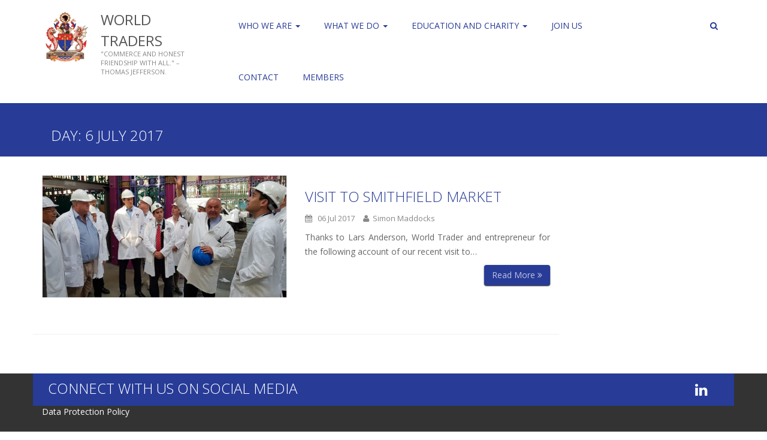

--- FILE ---
content_type: text/html; charset=UTF-8
request_url: https://world-traders.org/2017/07/06/
body_size: 12044
content:
  
            <!DOCTYPE html>
<html lang="en-GB">
<head>
	<meta charset="UTF-8">
	<meta name="viewport" content="width=device-width, initial-scale=1">
	<link rel="profile" href="http://gmpg.org/xfn/11">
	<link rel="pingback" href="https://world-traders.org/xmlrpc.php">    
    
            
        

	<meta name='robots' content='noindex, follow' />
	<style>img:is([sizes="auto" i], [sizes^="auto," i]) { contain-intrinsic-size: 3000px 1500px }</style>
	
	<!-- This site is optimized with the Yoast SEO plugin v25.4 - https://yoast.com/wordpress/plugins/seo/ -->
	<title>Thu 6 July 2017 - World Traders</title>
	<meta property="og:locale" content="en_GB" />
	<meta property="og:type" content="website" />
	<meta property="og:title" content="Thu 6 July 2017 - World Traders" />
	<meta property="og:url" content="https://world-traders.org/2017/07/06/" />
	<meta property="og:site_name" content="World Traders" />
	<meta name="twitter:card" content="summary_large_image" />
	<script type="application/ld+json" class="yoast-schema-graph">{"@context":"https://schema.org","@graph":[{"@type":"CollectionPage","@id":"https://world-traders.org/2017/07/06/","url":"https://world-traders.org/2017/07/06/","name":"Thu 6 July 2017 - World Traders","isPartOf":{"@id":"https://world-traders.org/#website"},"primaryImageOfPage":{"@id":"https://world-traders.org/2017/07/06/#primaryimage"},"image":{"@id":"https://world-traders.org/2017/07/06/#primaryimage"},"thumbnailUrl":"https://world-traders.org/wp-content/uploads/2017/07/Smithfield_848x424.jpg","breadcrumb":{"@id":"https://world-traders.org/2017/07/06/#breadcrumb"},"inLanguage":"en-GB"},{"@type":"ImageObject","inLanguage":"en-GB","@id":"https://world-traders.org/2017/07/06/#primaryimage","url":"https://world-traders.org/wp-content/uploads/2017/07/Smithfield_848x424.jpg","contentUrl":"https://world-traders.org/wp-content/uploads/2017/07/Smithfield_848x424.jpg","width":848,"height":424,"caption":"Smithfield Market"},{"@type":"BreadcrumbList","@id":"https://world-traders.org/2017/07/06/#breadcrumb","itemListElement":[{"@type":"ListItem","position":1,"name":"Home","item":"https://world-traders.org/"},{"@type":"ListItem","position":2,"name":"Archives for Thu 6 July 2017"}]},{"@type":"WebSite","@id":"https://world-traders.org/#website","url":"https://world-traders.org/","name":"World Traders","description":"&quot;Commerce and honest friendship with all.&quot; - Thomas Jefferson.","publisher":{"@id":"https://world-traders.org/#organization"},"potentialAction":[{"@type":"SearchAction","target":{"@type":"EntryPoint","urlTemplate":"https://world-traders.org/?s={search_term_string}"},"query-input":{"@type":"PropertyValueSpecification","valueRequired":true,"valueName":"search_term_string"}}],"inLanguage":"en-GB"},{"@type":"Organization","@id":"https://world-traders.org/#organization","name":"World Traders","url":"https://world-traders.org/","logo":{"@type":"ImageObject","inLanguage":"en-GB","@id":"https://world-traders.org/#/schema/logo/image/","url":"https://world-traders.org/wp-content/uploads/2017/03/World-Traders-Crest-512x512.jpg","contentUrl":"https://world-traders.org/wp-content/uploads/2017/03/World-Traders-Crest-512x512.jpg","width":512,"height":512,"caption":"World Traders"},"image":{"@id":"https://world-traders.org/#/schema/logo/image/"}}]}</script>
	<!-- / Yoast SEO plugin. -->


<link rel='dns-prefetch' href='//cdnjs.cloudflare.com' />
<link rel='dns-prefetch' href='//fonts.googleapis.com' />
<link rel="alternate" type="application/rss+xml" title="World Traders &raquo; Feed" href="https://world-traders.org/feed/" />
<script type="text/javascript">
/* <![CDATA[ */
window._wpemojiSettings = {"baseUrl":"https:\/\/s.w.org\/images\/core\/emoji\/16.0.1\/72x72\/","ext":".png","svgUrl":"https:\/\/s.w.org\/images\/core\/emoji\/16.0.1\/svg\/","svgExt":".svg","source":{"concatemoji":"https:\/\/world-traders.org\/wp-includes\/js\/wp-emoji-release.min.js?ver=6.8.3"}};
/*! This file is auto-generated */
!function(s,n){var o,i,e;function c(e){try{var t={supportTests:e,timestamp:(new Date).valueOf()};sessionStorage.setItem(o,JSON.stringify(t))}catch(e){}}function p(e,t,n){e.clearRect(0,0,e.canvas.width,e.canvas.height),e.fillText(t,0,0);var t=new Uint32Array(e.getImageData(0,0,e.canvas.width,e.canvas.height).data),a=(e.clearRect(0,0,e.canvas.width,e.canvas.height),e.fillText(n,0,0),new Uint32Array(e.getImageData(0,0,e.canvas.width,e.canvas.height).data));return t.every(function(e,t){return e===a[t]})}function u(e,t){e.clearRect(0,0,e.canvas.width,e.canvas.height),e.fillText(t,0,0);for(var n=e.getImageData(16,16,1,1),a=0;a<n.data.length;a++)if(0!==n.data[a])return!1;return!0}function f(e,t,n,a){switch(t){case"flag":return n(e,"\ud83c\udff3\ufe0f\u200d\u26a7\ufe0f","\ud83c\udff3\ufe0f\u200b\u26a7\ufe0f")?!1:!n(e,"\ud83c\udde8\ud83c\uddf6","\ud83c\udde8\u200b\ud83c\uddf6")&&!n(e,"\ud83c\udff4\udb40\udc67\udb40\udc62\udb40\udc65\udb40\udc6e\udb40\udc67\udb40\udc7f","\ud83c\udff4\u200b\udb40\udc67\u200b\udb40\udc62\u200b\udb40\udc65\u200b\udb40\udc6e\u200b\udb40\udc67\u200b\udb40\udc7f");case"emoji":return!a(e,"\ud83e\udedf")}return!1}function g(e,t,n,a){var r="undefined"!=typeof WorkerGlobalScope&&self instanceof WorkerGlobalScope?new OffscreenCanvas(300,150):s.createElement("canvas"),o=r.getContext("2d",{willReadFrequently:!0}),i=(o.textBaseline="top",o.font="600 32px Arial",{});return e.forEach(function(e){i[e]=t(o,e,n,a)}),i}function t(e){var t=s.createElement("script");t.src=e,t.defer=!0,s.head.appendChild(t)}"undefined"!=typeof Promise&&(o="wpEmojiSettingsSupports",i=["flag","emoji"],n.supports={everything:!0,everythingExceptFlag:!0},e=new Promise(function(e){s.addEventListener("DOMContentLoaded",e,{once:!0})}),new Promise(function(t){var n=function(){try{var e=JSON.parse(sessionStorage.getItem(o));if("object"==typeof e&&"number"==typeof e.timestamp&&(new Date).valueOf()<e.timestamp+604800&&"object"==typeof e.supportTests)return e.supportTests}catch(e){}return null}();if(!n){if("undefined"!=typeof Worker&&"undefined"!=typeof OffscreenCanvas&&"undefined"!=typeof URL&&URL.createObjectURL&&"undefined"!=typeof Blob)try{var e="postMessage("+g.toString()+"("+[JSON.stringify(i),f.toString(),p.toString(),u.toString()].join(",")+"));",a=new Blob([e],{type:"text/javascript"}),r=new Worker(URL.createObjectURL(a),{name:"wpTestEmojiSupports"});return void(r.onmessage=function(e){c(n=e.data),r.terminate(),t(n)})}catch(e){}c(n=g(i,f,p,u))}t(n)}).then(function(e){for(var t in e)n.supports[t]=e[t],n.supports.everything=n.supports.everything&&n.supports[t],"flag"!==t&&(n.supports.everythingExceptFlag=n.supports.everythingExceptFlag&&n.supports[t]);n.supports.everythingExceptFlag=n.supports.everythingExceptFlag&&!n.supports.flag,n.DOMReady=!1,n.readyCallback=function(){n.DOMReady=!0}}).then(function(){return e}).then(function(){var e;n.supports.everything||(n.readyCallback(),(e=n.source||{}).concatemoji?t(e.concatemoji):e.wpemoji&&e.twemoji&&(t(e.twemoji),t(e.wpemoji)))}))}((window,document),window._wpemojiSettings);
/* ]]> */
</script>
<style id='wp-emoji-styles-inline-css' type='text/css'>

	img.wp-smiley, img.emoji {
		display: inline !important;
		border: none !important;
		box-shadow: none !important;
		height: 1em !important;
		width: 1em !important;
		margin: 0 0.07em !important;
		vertical-align: -0.1em !important;
		background: none !important;
		padding: 0 !important;
	}
</style>
<link rel='stylesheet' id='wp-block-library-css' href='https://world-traders.org/wp-includes/css/dist/block-library/style.min.css?ver=6.8.3' type='text/css' media='all' />
<style id='classic-theme-styles-inline-css' type='text/css'>
/*! This file is auto-generated */
.wp-block-button__link{color:#fff;background-color:#32373c;border-radius:9999px;box-shadow:none;text-decoration:none;padding:calc(.667em + 2px) calc(1.333em + 2px);font-size:1.125em}.wp-block-file__button{background:#32373c;color:#fff;text-decoration:none}
</style>
<style id='global-styles-inline-css' type='text/css'>
:root{--wp--preset--aspect-ratio--square: 1;--wp--preset--aspect-ratio--4-3: 4/3;--wp--preset--aspect-ratio--3-4: 3/4;--wp--preset--aspect-ratio--3-2: 3/2;--wp--preset--aspect-ratio--2-3: 2/3;--wp--preset--aspect-ratio--16-9: 16/9;--wp--preset--aspect-ratio--9-16: 9/16;--wp--preset--color--black: #000000;--wp--preset--color--cyan-bluish-gray: #abb8c3;--wp--preset--color--white: #ffffff;--wp--preset--color--pale-pink: #f78da7;--wp--preset--color--vivid-red: #cf2e2e;--wp--preset--color--luminous-vivid-orange: #ff6900;--wp--preset--color--luminous-vivid-amber: #fcb900;--wp--preset--color--light-green-cyan: #7bdcb5;--wp--preset--color--vivid-green-cyan: #00d084;--wp--preset--color--pale-cyan-blue: #8ed1fc;--wp--preset--color--vivid-cyan-blue: #0693e3;--wp--preset--color--vivid-purple: #9b51e0;--wp--preset--gradient--vivid-cyan-blue-to-vivid-purple: linear-gradient(135deg,rgba(6,147,227,1) 0%,rgb(155,81,224) 100%);--wp--preset--gradient--light-green-cyan-to-vivid-green-cyan: linear-gradient(135deg,rgb(122,220,180) 0%,rgb(0,208,130) 100%);--wp--preset--gradient--luminous-vivid-amber-to-luminous-vivid-orange: linear-gradient(135deg,rgba(252,185,0,1) 0%,rgba(255,105,0,1) 100%);--wp--preset--gradient--luminous-vivid-orange-to-vivid-red: linear-gradient(135deg,rgba(255,105,0,1) 0%,rgb(207,46,46) 100%);--wp--preset--gradient--very-light-gray-to-cyan-bluish-gray: linear-gradient(135deg,rgb(238,238,238) 0%,rgb(169,184,195) 100%);--wp--preset--gradient--cool-to-warm-spectrum: linear-gradient(135deg,rgb(74,234,220) 0%,rgb(151,120,209) 20%,rgb(207,42,186) 40%,rgb(238,44,130) 60%,rgb(251,105,98) 80%,rgb(254,248,76) 100%);--wp--preset--gradient--blush-light-purple: linear-gradient(135deg,rgb(255,206,236) 0%,rgb(152,150,240) 100%);--wp--preset--gradient--blush-bordeaux: linear-gradient(135deg,rgb(254,205,165) 0%,rgb(254,45,45) 50%,rgb(107,0,62) 100%);--wp--preset--gradient--luminous-dusk: linear-gradient(135deg,rgb(255,203,112) 0%,rgb(199,81,192) 50%,rgb(65,88,208) 100%);--wp--preset--gradient--pale-ocean: linear-gradient(135deg,rgb(255,245,203) 0%,rgb(182,227,212) 50%,rgb(51,167,181) 100%);--wp--preset--gradient--electric-grass: linear-gradient(135deg,rgb(202,248,128) 0%,rgb(113,206,126) 100%);--wp--preset--gradient--midnight: linear-gradient(135deg,rgb(2,3,129) 0%,rgb(40,116,252) 100%);--wp--preset--font-size--small: 13px;--wp--preset--font-size--medium: 20px;--wp--preset--font-size--large: 36px;--wp--preset--font-size--x-large: 42px;--wp--preset--spacing--20: 0.44rem;--wp--preset--spacing--30: 0.67rem;--wp--preset--spacing--40: 1rem;--wp--preset--spacing--50: 1.5rem;--wp--preset--spacing--60: 2.25rem;--wp--preset--spacing--70: 3.38rem;--wp--preset--spacing--80: 5.06rem;--wp--preset--shadow--natural: 6px 6px 9px rgba(0, 0, 0, 0.2);--wp--preset--shadow--deep: 12px 12px 50px rgba(0, 0, 0, 0.4);--wp--preset--shadow--sharp: 6px 6px 0px rgba(0, 0, 0, 0.2);--wp--preset--shadow--outlined: 6px 6px 0px -3px rgba(255, 255, 255, 1), 6px 6px rgba(0, 0, 0, 1);--wp--preset--shadow--crisp: 6px 6px 0px rgba(0, 0, 0, 1);}:where(.is-layout-flex){gap: 0.5em;}:where(.is-layout-grid){gap: 0.5em;}body .is-layout-flex{display: flex;}.is-layout-flex{flex-wrap: wrap;align-items: center;}.is-layout-flex > :is(*, div){margin: 0;}body .is-layout-grid{display: grid;}.is-layout-grid > :is(*, div){margin: 0;}:where(.wp-block-columns.is-layout-flex){gap: 2em;}:where(.wp-block-columns.is-layout-grid){gap: 2em;}:where(.wp-block-post-template.is-layout-flex){gap: 1.25em;}:where(.wp-block-post-template.is-layout-grid){gap: 1.25em;}.has-black-color{color: var(--wp--preset--color--black) !important;}.has-cyan-bluish-gray-color{color: var(--wp--preset--color--cyan-bluish-gray) !important;}.has-white-color{color: var(--wp--preset--color--white) !important;}.has-pale-pink-color{color: var(--wp--preset--color--pale-pink) !important;}.has-vivid-red-color{color: var(--wp--preset--color--vivid-red) !important;}.has-luminous-vivid-orange-color{color: var(--wp--preset--color--luminous-vivid-orange) !important;}.has-luminous-vivid-amber-color{color: var(--wp--preset--color--luminous-vivid-amber) !important;}.has-light-green-cyan-color{color: var(--wp--preset--color--light-green-cyan) !important;}.has-vivid-green-cyan-color{color: var(--wp--preset--color--vivid-green-cyan) !important;}.has-pale-cyan-blue-color{color: var(--wp--preset--color--pale-cyan-blue) !important;}.has-vivid-cyan-blue-color{color: var(--wp--preset--color--vivid-cyan-blue) !important;}.has-vivid-purple-color{color: var(--wp--preset--color--vivid-purple) !important;}.has-black-background-color{background-color: var(--wp--preset--color--black) !important;}.has-cyan-bluish-gray-background-color{background-color: var(--wp--preset--color--cyan-bluish-gray) !important;}.has-white-background-color{background-color: var(--wp--preset--color--white) !important;}.has-pale-pink-background-color{background-color: var(--wp--preset--color--pale-pink) !important;}.has-vivid-red-background-color{background-color: var(--wp--preset--color--vivid-red) !important;}.has-luminous-vivid-orange-background-color{background-color: var(--wp--preset--color--luminous-vivid-orange) !important;}.has-luminous-vivid-amber-background-color{background-color: var(--wp--preset--color--luminous-vivid-amber) !important;}.has-light-green-cyan-background-color{background-color: var(--wp--preset--color--light-green-cyan) !important;}.has-vivid-green-cyan-background-color{background-color: var(--wp--preset--color--vivid-green-cyan) !important;}.has-pale-cyan-blue-background-color{background-color: var(--wp--preset--color--pale-cyan-blue) !important;}.has-vivid-cyan-blue-background-color{background-color: var(--wp--preset--color--vivid-cyan-blue) !important;}.has-vivid-purple-background-color{background-color: var(--wp--preset--color--vivid-purple) !important;}.has-black-border-color{border-color: var(--wp--preset--color--black) !important;}.has-cyan-bluish-gray-border-color{border-color: var(--wp--preset--color--cyan-bluish-gray) !important;}.has-white-border-color{border-color: var(--wp--preset--color--white) !important;}.has-pale-pink-border-color{border-color: var(--wp--preset--color--pale-pink) !important;}.has-vivid-red-border-color{border-color: var(--wp--preset--color--vivid-red) !important;}.has-luminous-vivid-orange-border-color{border-color: var(--wp--preset--color--luminous-vivid-orange) !important;}.has-luminous-vivid-amber-border-color{border-color: var(--wp--preset--color--luminous-vivid-amber) !important;}.has-light-green-cyan-border-color{border-color: var(--wp--preset--color--light-green-cyan) !important;}.has-vivid-green-cyan-border-color{border-color: var(--wp--preset--color--vivid-green-cyan) !important;}.has-pale-cyan-blue-border-color{border-color: var(--wp--preset--color--pale-cyan-blue) !important;}.has-vivid-cyan-blue-border-color{border-color: var(--wp--preset--color--vivid-cyan-blue) !important;}.has-vivid-purple-border-color{border-color: var(--wp--preset--color--vivid-purple) !important;}.has-vivid-cyan-blue-to-vivid-purple-gradient-background{background: var(--wp--preset--gradient--vivid-cyan-blue-to-vivid-purple) !important;}.has-light-green-cyan-to-vivid-green-cyan-gradient-background{background: var(--wp--preset--gradient--light-green-cyan-to-vivid-green-cyan) !important;}.has-luminous-vivid-amber-to-luminous-vivid-orange-gradient-background{background: var(--wp--preset--gradient--luminous-vivid-amber-to-luminous-vivid-orange) !important;}.has-luminous-vivid-orange-to-vivid-red-gradient-background{background: var(--wp--preset--gradient--luminous-vivid-orange-to-vivid-red) !important;}.has-very-light-gray-to-cyan-bluish-gray-gradient-background{background: var(--wp--preset--gradient--very-light-gray-to-cyan-bluish-gray) !important;}.has-cool-to-warm-spectrum-gradient-background{background: var(--wp--preset--gradient--cool-to-warm-spectrum) !important;}.has-blush-light-purple-gradient-background{background: var(--wp--preset--gradient--blush-light-purple) !important;}.has-blush-bordeaux-gradient-background{background: var(--wp--preset--gradient--blush-bordeaux) !important;}.has-luminous-dusk-gradient-background{background: var(--wp--preset--gradient--luminous-dusk) !important;}.has-pale-ocean-gradient-background{background: var(--wp--preset--gradient--pale-ocean) !important;}.has-electric-grass-gradient-background{background: var(--wp--preset--gradient--electric-grass) !important;}.has-midnight-gradient-background{background: var(--wp--preset--gradient--midnight) !important;}.has-small-font-size{font-size: var(--wp--preset--font-size--small) !important;}.has-medium-font-size{font-size: var(--wp--preset--font-size--medium) !important;}.has-large-font-size{font-size: var(--wp--preset--font-size--large) !important;}.has-x-large-font-size{font-size: var(--wp--preset--font-size--x-large) !important;}
:where(.wp-block-post-template.is-layout-flex){gap: 1.25em;}:where(.wp-block-post-template.is-layout-grid){gap: 1.25em;}
:where(.wp-block-columns.is-layout-flex){gap: 2em;}:where(.wp-block-columns.is-layout-grid){gap: 2em;}
:root :where(.wp-block-pullquote){font-size: 1.5em;line-height: 1.6;}
</style>
<link rel='stylesheet' id='layerslider-css' href='https://world-traders.org/wp-content/plugins/LayerSlider/static/css/layerslider.css?ver=5.6.10' type='text/css' media='all' />
<link rel='stylesheet' id='ls-google-fonts-css' href='https://fonts.googleapis.com/css?family=Lato:100,300,regular,700,900%7COpen+Sans:300%7CIndie+Flower:regular%7COswald:300,regular,700&#038;subset=latin%2Clatin-ext' type='text/css' media='all' />
<link rel='stylesheet' id='cloudplus-style-css' href='https://world-traders.org/wp-content/themes/cloudplus-child/style.css?ver=6.8.3' type='text/css' media='all' />
<link rel='stylesheet' id='cloudplus-bootstrap-css-css' href='https://world-traders.org/wp-content/themes/cloudplus/css/bootstrap.css?ver=6.8.3' type='text/css' media='all' />
<link rel='stylesheet' id='cloudplus-fontawesome-css-css' href='https://world-traders.org/wp-content/themes/cloudplus/css/font-awesome.css?ver=6.8.3' type='text/css' media='all' />
<link rel='stylesheet' id='cloudplus-animate-css-css' href='https://world-traders.org/wp-content/themes/cloudplus/css/animate.css?ver=6.8.3' type='text/css' media='all' />
<link rel='stylesheet' id='cloudplus-styles-css-css' href='https://world-traders.org/wp-content/themes/cloudplus/css/styles.css?ver=6.8.3' type='text/css' media='all' />
<link rel='stylesheet' id='cloudplus-responsive-css-css' href='https://world-traders.org/wp-content/themes/cloudplus/css/responsive.css?ver=6.8.3' type='text/css' media='all' />
<link rel='stylesheet' id='cloudplus-fonts-css' href='https://fonts.googleapis.com/css?family=Droid+Sans%3A300%2C400%2C700%2C400italic%7COpen+Sans%3A700italic%2C300%2C400%2C800%2C600&#038;subset=latin%2Clatin-ext' type='text/css' media='all' />
<style id='akismet-widget-style-inline-css' type='text/css'>

			.a-stats {
				--akismet-color-mid-green: #357b49;
				--akismet-color-white: #fff;
				--akismet-color-light-grey: #f6f7f7;

				max-width: 350px;
				width: auto;
			}

			.a-stats * {
				all: unset;
				box-sizing: border-box;
			}

			.a-stats strong {
				font-weight: 600;
			}

			.a-stats a.a-stats__link,
			.a-stats a.a-stats__link:visited,
			.a-stats a.a-stats__link:active {
				background: var(--akismet-color-mid-green);
				border: none;
				box-shadow: none;
				border-radius: 8px;
				color: var(--akismet-color-white);
				cursor: pointer;
				display: block;
				font-family: -apple-system, BlinkMacSystemFont, 'Segoe UI', 'Roboto', 'Oxygen-Sans', 'Ubuntu', 'Cantarell', 'Helvetica Neue', sans-serif;
				font-weight: 500;
				padding: 12px;
				text-align: center;
				text-decoration: none;
				transition: all 0.2s ease;
			}

			/* Extra specificity to deal with TwentyTwentyOne focus style */
			.widget .a-stats a.a-stats__link:focus {
				background: var(--akismet-color-mid-green);
				color: var(--akismet-color-white);
				text-decoration: none;
			}

			.a-stats a.a-stats__link:hover {
				filter: brightness(110%);
				box-shadow: 0 4px 12px rgba(0, 0, 0, 0.06), 0 0 2px rgba(0, 0, 0, 0.16);
			}

			.a-stats .count {
				color: var(--akismet-color-white);
				display: block;
				font-size: 1.5em;
				line-height: 1.4;
				padding: 0 13px;
				white-space: nowrap;
			}
		
</style>
<script type="text/javascript" src="https://world-traders.org/wp-content/plugins/LayerSlider/static/js/greensock.js?ver=1.11.8" id="greensock-js"></script>
<script type="text/javascript" src="//cdnjs.cloudflare.com/ajax/libs/jquery/2.2.4/jquery.min.js" id="jquery-js"></script>
<script type="text/javascript" id="layerslider-js-extra">
/* <![CDATA[ */
var LS_Meta = {"v":"5.6.10"};
/* ]]> */
</script>
<script type="text/javascript" src="https://world-traders.org/wp-content/plugins/LayerSlider/static/js/layerslider.kreaturamedia.jquery.js?ver=5.6.10" id="layerslider-js"></script>
<script type="text/javascript" src="https://world-traders.org/wp-content/plugins/LayerSlider/static/js/layerslider.transitions.js?ver=5.6.10" id="layerslider-transitions-js"></script>
<script></script><meta name="generator" content="Powered by LayerSlider 5.6.10 - Multi-Purpose, Responsive, Parallax, Mobile-Friendly Slider Plugin for WordPress." />
<!-- LayerSlider updates and docs at: https://kreaturamedia.com/layerslider-responsive-wordpress-slider-plugin/ -->
<link rel="https://api.w.org/" href="https://world-traders.org/wp-json/" /><link rel="EditURI" type="application/rsd+xml" title="RSD" href="https://world-traders.org/xmlrpc.php?rsd" />
<meta name="generator" content="WordPress 6.8.3" />
<meta name="generator" content="Powered by WPBakery Page Builder - drag and drop page builder for WordPress."/>
<link rel="icon" href="https://world-traders.org/wp-content/uploads/2017/03/cropped-World-Traders-Crest-512x512-512x500.jpg" sizes="32x32" />
<link rel="icon" href="https://world-traders.org/wp-content/uploads/2017/03/cropped-World-Traders-Crest-512x512.jpg" sizes="192x192" />
<link rel="apple-touch-icon" href="https://world-traders.org/wp-content/uploads/2017/03/cropped-World-Traders-Crest-512x512.jpg" />
<meta name="msapplication-TileImage" content="https://world-traders.org/wp-content/uploads/2017/03/cropped-World-Traders-Crest-512x512.jpg" />
<noscript><style> .wpb_animate_when_almost_visible { opacity: 1; }</style></noscript>    
</head>

<body class="archive date wp-custom-logo wp-theme-cloudplus wp-child-theme-cloudplus-child group-blog wpb-js-composer js-comp-ver-8.0.1 vc_responsive">
	
<header role="banner">
	<section class="logo-nav-sec">
    	<div class="container">
        <div class="row logo-nav">
            


                    <div class="col-sm-1 logoclass">
              <div class="logo">
              <div class="site_logo">
                <a href="https://world-traders.org/"><a href="https://world-traders.org/" class="custom-logo-link" rel="home"><img width="512" height="512" src="https://world-traders.org/wp-content/uploads/2017/03/World-Traders-Crest-512x512.jpg" class="custom-logo" alt="World Traders" decoding="async" fetchpriority="high" /></a></a>
                </div>
              </div>
            </div>
             

            <div class="col-sm-2">       
                <div class="logo">
                    <h1 class="site-title"><a href="https://world-traders.org/"
                    rel="home">World Traders</a></h1>
                    <p class="site-description">&quot;Commerce and honest friendship with all.&quot; &#8211; Thomas Jefferson.</p>
                </div>
            </div>
                                    <div class="col-sm-8">
                <!-- Desktop Menu -->
                <div class="theme-nav pull-right">
                    <div class="navbar navbar-default" role="navigation">
                        <div class="navbar-header">
                            <button type="button" class="navbar-toggle" data-toggle="collapse" data-target=".navbar-collapse">
                                <span class="sr-only">Toggle navigation</span>
                                <span class="icon-bar"></span>
                                <span class="icon-bar"></span>
                                <span class="icon-bar"></span>
                            </button>
                        </div>  <!-- end of navbar-header -->

                                                      
            <div id="bs-example-navbar-collapse-1" class="collapse navbar-collapse"><ul id="menu-main" class="nav navbar-nav"><li id="menu-item-424" class="menu-item menu-item-type-post_type menu-item-object-page menu-item-has-children menu-item-424 dropdown"><a title="Who We Are" href="https://world-traders.org/who-we-are/">Who We Are <span class="caret"></span></a>
<ul role="menu" class=" dropdown-menu">
	<li id="menu-item-611" class="menu-item menu-item-type-post_type menu-item-object-page menu-item-611"><a title="Company Officers" href="https://world-traders.org/company-officers/">Company Officers</a></li>
	<li id="menu-item-341" class="menu-item menu-item-type-post_type menu-item-object-page menu-item-341"><a title="Affiliations" href="https://world-traders.org/affiliations/">Affiliations</a></li>
	<li id="menu-item-328" class="menu-item menu-item-type-post_type menu-item-object-page menu-item-has-children menu-item-328 dropdown"><a title="About Livery Companies" href="https://world-traders.org/about-livery-companies/">About Livery Companies</a>
	<ul role="menu" class=" dropdown-menu">
		<li id="menu-item-831" class="menu-item menu-item-type-post_type menu-item-object-page menu-item-831"><a title="Ancient Traditions in the City of London" href="https://world-traders.org/ancient-traditions-in-the-city-of-london/">Ancient Traditions in the City of London</a></li>
		<li id="menu-item-829" class="menu-item menu-item-type-post_type menu-item-object-page menu-item-829"><a title="Livery Companies and Education" href="https://world-traders.org/livery-companies-and-education/">Livery Companies and Education</a></li>
		<li id="menu-item-828" class="menu-item menu-item-type-post_type menu-item-object-page menu-item-828"><a title="Livery Companies and Charity" href="https://world-traders.org/livery-companies-and-charity/">Livery Companies and Charity</a></li>
		<li id="menu-item-830" class="menu-item menu-item-type-post_type menu-item-object-page menu-item-830"><a title="Livery Companies and Modern Trade" href="https://world-traders.org/livery-companies-and-modern-trade/">Livery Companies and Modern Trade</a></li>
	</ul>
</li>
	<li id="menu-item-1805" class="menu-item menu-item-type-post_type menu-item-object-page menu-item-1805"><a title="International Business and World Trade" href="https://world-traders.org/international-business-and-world-trade/">International Business and World Trade</a></li>
	<li id="menu-item-5783" class="menu-item menu-item-type-post_type menu-item-object-page menu-item-5783"><a title="Equality, Diversity &#038; Inclusion" href="https://world-traders.org/who-we-are/equality-diversity-inclusion/">Equality, Diversity &#038; Inclusion</a></li>
	<li id="menu-item-2634" class="menu-item menu-item-type-post_type menu-item-object-page menu-item-2634"><a title="Political Neutrality" href="https://world-traders.org/political-neutrality/">Political Neutrality</a></li>
</ul>
</li>
<li id="menu-item-1121" class="menu-item menu-item-type-post_type menu-item-object-page menu-item-has-children menu-item-1121 dropdown"><a title="WHAT WE DO" href="https://world-traders.org/what-we-do/">WHAT WE DO <span class="caret"></span></a>
<ul role="menu" class=" dropdown-menu">
	<li id="menu-item-352" class="menu-item menu-item-type-post_type menu-item-object-page menu-item-has-children menu-item-352 dropdown"><a title="The Tacitus Lecture" href="https://world-traders.org/the-tacitus-lecture/">The Tacitus Lecture</a>
	<ul role="menu" class=" dropdown-menu">
		<li id="menu-item-1120" class="menu-item menu-item-type-taxonomy menu-item-object-category menu-item-1120"><a title="Past Lectures" href="https://world-traders.org/category/what-we-do/tacitus-lecture/past-lectures/">Past Lectures</a></li>
	</ul>
</li>
	<li id="menu-item-6785" class="menu-item menu-item-type-post_type menu-item-object-page menu-item-6785"><a title="Tacitus Essay Competition" href="https://world-traders.org/tacitus-essay-competition-2025/">Tacitus Essay Competition</a></li>
	<li id="menu-item-1122" class="menu-item menu-item-type-post_type menu-item-object-page menu-item-has-children menu-item-1122 dropdown"><a title="The Tacitus Debate" href="https://world-traders.org/tacitus-debate/">The Tacitus Debate</a>
	<ul role="menu" class=" dropdown-menu">
		<li id="menu-item-1104" class="menu-item menu-item-type-taxonomy menu-item-object-category menu-item-1104"><a title="Past Debates" href="https://world-traders.org/category/what-we-do/tacitus-debate/past-debates/">Past Debates</a></li>
	</ul>
</li>
	<li id="menu-item-4972" class="menu-item menu-item-type-post_type menu-item-object-page menu-item-4972"><a title="Climate Action" href="https://world-traders.org/climate-action/">Climate Action</a></li>
	<li id="menu-item-1798" class="menu-item menu-item-type-post_type menu-item-object-page menu-item-has-children menu-item-1798 dropdown"><a title="Memorable Events in the City of London" href="https://world-traders.org/memorable-events-in-the-city-of-london/">Memorable Events in the City of London</a>
	<ul role="menu" class=" dropdown-menu">
		<li id="menu-item-6153" class="menu-item menu-item-type-post_type menu-item-object-page menu-item-6153"><a title="The Lord Mayor’s Show 2023" href="https://world-traders.org/what-we-do/the-lord-mayors-show-2023/">The Lord Mayor’s Show 2023</a></li>
	</ul>
</li>
</ul>
</li>
<li id="menu-item-371" class="menu-item menu-item-type-post_type menu-item-object-page menu-item-has-children menu-item-371 dropdown"><a title="Education and Charity" href="https://world-traders.org/education-charity/">Education and Charity <span class="caret"></span></a>
<ul role="menu" class=" dropdown-menu">
	<li id="menu-item-2989" class="menu-item menu-item-type-post_type menu-item-object-page menu-item-2989"><a title="Giving to Charities" href="https://world-traders.org/giving-to-charities/">Giving to Charities</a></li>
	<li id="menu-item-2993" class="menu-item menu-item-type-post_type menu-item-object-page menu-item-has-children menu-item-2993 dropdown"><a title="Supporting Excellence in Schools, Academies and Colleges" href="https://world-traders.org/supporting-excellence-in-schools-academies-and-colleges/">Supporting Excellence in Schools, Academies and Colleges</a>
	<ul role="menu" class=" dropdown-menu">
		<li id="menu-item-853" class="menu-item menu-item-type-post_type menu-item-object-page menu-item-853"><a title="Academic Prizes" href="https://world-traders.org/academic-prizes/">Academic Prizes</a></li>
	</ul>
</li>
	<li id="menu-item-854" class="menu-item menu-item-type-post_type menu-item-object-page menu-item-854"><a title="Supporting our Military" href="https://world-traders.org/supporting-our-military/">Supporting our Military</a></li>
	<li id="menu-item-370" class="menu-item menu-item-type-post_type menu-item-object-page menu-item-370"><a title="Applications for Funding" href="https://world-traders.org/applications-for-funding/">Applications for Funding</a></li>
</ul>
</li>
<li id="menu-item-322" class="menu-item menu-item-type-post_type menu-item-object-page menu-item-322"><a title="Join us" href="https://world-traders.org/how-to-become-a-member/">Join us</a></li>
<li id="menu-item-678" class="menu-item menu-item-type-post_type menu-item-object-page menu-item-678"><a title="Contact" href="https://world-traders.org/contact/">Contact</a></li>
<li id="menu-item-1958" class="menu-item menu-item-type-custom menu-item-object-custom menu-item-1958"><a title="Members" href="http://members.world-traders.org/">Members</a></li>
</ul></div>                        <!-- end of navbar-collapse -->

                    </div>  <!-- end of bavbar-default -->
                </div> <!-- end of theme-nav -->
            </div> <!-- end of col-8 -->
                    <div class="col-sm-1">
        <span class="pull-right top-search hidden-xs">
          <button type="button" class="btn navbar-search-theme" data-toggle="modal" data-target="#myModal">
              <i class="fa fa-search"></i>
          </button>

          <!-- Modal -->
          <div class="modal fade" id="myModal" tabindex="-1" role="dialog" aria-labelledby="myModalLabel" aria-hidden="true">
              <div class="modal-dialog">
                  <div class="modal-content">
                      
                        <div class="search">
	<form role="search" method="get" class="search-form" action="https://world-traders.org/">
		<!--  <span class="screen-reader-text"></span> -->
		<input type="search" class="form-control" placeholder="Type Something to search" value="" name="s" title="Search for:" />
		<!-- <input type="submit" class="search-submit" value="&#xf002;" /> -->
	</form>
</div>                  </div> <!-- end of modal-content -->
              </div> <!-- end of modal-dialog -->
          </div> <!-- end of modal-fade -->
        </span>
            </div> <!-- end of col-1 -->
            
        </div> <!-- end of row-logo-nav -->
    	</div> <!-- end of container -->
	</section> <!-- end of section -->
</header> <!-- /.end of header -->
<section class="page-header" >

    <div class="container">
        <div class="row">
            <div class="col-sm-12">
                <div class="theme-bc">
                    <ul class="breadcrumb"><li><a href="https://world-traders.org">Home</a> <span class="divider"></span></li> <li><a href="https://world-traders.org/2017/">2017</a> <span class="divider"></span></li> <li><a href="https://world-traders.org/2017/07/">July</a> <span class="divider"></span></li> <li class="active"><span class="current">06</span></li></ul>                </div>  <!-- /.end of theme-bc -->
            </div>  <!-- /.end of col 12 -->
        </div>  <!-- /.end of row -->

                <div class="row">
            <div class="col-sm-12">
                <div class="page-title">
                <h1>Day: <span>6 July 2017</span></h1>                </div>
            </div>  <!-- /.end of col 12 -->
        </div>  <!-- /.end of row -->


    </div>  <!-- /.end of container -->
</section>  <!-- /.end of section -->


<section class="page-content">
    <div class="container">

        <div class="row">
            
            

            <div class="col-md-9 clear-both">

            
              
                
                	     
   
	                
<div class="post-single">               
    <div class="col-sm-6">
        <div class="post-image">
                            <a href="https://world-traders.org/2017/07/06/visit-smithfield-market/" rel="bookmark"><img width="600" height="300" src="https://world-traders.org/wp-content/uploads/2017/07/Smithfield_848x424-600x300.jpg" class="attachment-post-thumb size-post-thumb wp-post-image" alt="Smithfield Market" decoding="async" srcset="https://world-traders.org/wp-content/uploads/2017/07/Smithfield_848x424-600x300.jpg 600w, https://world-traders.org/wp-content/uploads/2017/07/Smithfield_848x424-768x384.jpg 768w, https://world-traders.org/wp-content/uploads/2017/07/Smithfield_848x424-845x423.jpg 845w, https://world-traders.org/wp-content/uploads/2017/07/Smithfield_848x424.jpg 848w" sizes="(max-width: 600px) 100vw, 600px" /></a>
                             
                
            <!-- <div class="post-category">
                <a href="https://world-traders.org/category/who-we-are/about-livery-companies/" rel="category tag">About Livery Companies</a>            </div>-->
        </div>
    </div> <!-- /.end of col 6 -->

    <div class="col-sm-6">
        <article>
            <h1><a href="https://world-traders.org/2017/07/06/visit-smithfield-market/" rel="bookmark">Visit to Smithfield Market</a></h1>
            <ul class="list-inline post-info">
                <li><a href="https://world-traders.org/2017/07/06/"><i class="fa fa-calendar"></i> &nbsp; 06 Jul 2017</a></li>
                <li><a href="https://world-traders.org/author/simon-maddocks/"><i class="fa fa-user"></i>  &nbsp;Simon Maddocks</a></li>
                <li><a href=""><i class="fa fa-comments"></i> <span>Comments Off<span class="screen-reader-text"> on Visit to Smithfield Market</span></span></a></li>            
                </ul>
            
            <p><p>Thanks to Lars Anderson, World Trader and entrepreneur for the following account of our recent visit to&#8230;</p>
</p>
            
            <div class="tag-button">
            
                <span class="read-more pull-right">
                    <a href="https://world-traders.org/2017/07/06/visit-smithfield-market/" class="btn btn-theme">Read More <i class="fa fa-angle-double-right"></i> </a>
                </span>
            </div>
        </article> <!-- /.end of article -->
    </div> <!-- /.end of col 6 -->
</div>                  
                
<div class="clear-both"></div>
                

                    
                
            </div> <!-- /.end of single-post clear-both-->

            
	<div class="col-md-3">
		<aside class="sidebar" role="complementary">
			<div class="side">			<div class="textwidget">
</div>
		</div><div class="side"></div>		</aside>
	</div> <!-- /.end of col 3 -->


        </div>  <!-- /.end of row -->

    </div> <!-- /.end of container -->
</section>  <!-- /.end of section -->

<div class="clear-both"></div>
<footer>
  <div class="container">

          <div class="row social-media center-xs">

        <div class="col-sm-6">
          <div class="title">
            <h1>CONNECT  WITH US ON SOCIAL MEDIA</h1>
          </div>
        </div> <!-- /.end of col-sm-6 -->

        <div class="col-sm-6">
          <div class="social-icon text-right center-xs">
            <ul class="list-inline">
                              <li><a href="https://www.linkedin.com/company/world-traders/" target="_blank"><i class="fa fa-linkedin"></i></a></li>
                                                                                 </ul>
          </div> <!-- /.end of social icon -->
        </div>  <!-- /.end of col-sm-6 -->
      </div> <!-- /.end of row social media -->
    
    <div class="row">
      <div class="col-sm-4">			<div class="textwidget"><a href="https://world-traders.org/wp-content/uploads/2018/07/WCWT-Data-Protection-Policy-Final_130518.pdf"><FONT COLOR="FFFFFF">Data Protection Policy</FONT></a>

</div>
		</div>      
    </div>
  </div> <!-- /.end of container -->


  <section class="copyright">
    <div class="container">
      <div class="row xs-center">
        <div class="col-sm-4">
          <p>© 2021. CloudPlus Theme. All Rights Reserved.</p>
        </div>
              </div> <!-- /.end of row xs -->
    </div>  <!-- /.end of container -->
  </section> <!-- /.end of section -->
</footer> <!-- /.end of footer -->
		<!-- Tab to top scrolling -->
    		<div class="scroll-top-wrapper"> 
	      	<span class="scroll-top-inner">
	        	<i class="fa fa-2x fa-angle-up"></i>
	      	</span>
		</div> 	
    	
		<script type="speculationrules">
{"prefetch":[{"source":"document","where":{"and":[{"href_matches":"\/*"},{"not":{"href_matches":["\/wp-*.php","\/wp-admin\/*","\/wp-content\/uploads\/*","\/wp-content\/*","\/wp-content\/plugins\/*","\/wp-content\/themes\/cloudplus-child\/*","\/wp-content\/themes\/cloudplus\/*","\/*\\?(.+)"]}},{"not":{"selector_matches":"a[rel~=\"nofollow\"]"}},{"not":{"selector_matches":".no-prefetch, .no-prefetch a"}}]},"eagerness":"conservative"}]}
</script>
		<!-- Start of StatCounter Code -->
		<script>
			<!--
			var sc_project=13067783;
			var sc_security="2465e3d5";
			var sc_invisible=1;
		</script>
        <script type="text/javascript" src="https://www.statcounter.com/counter/counter.js" async></script>
		<noscript><div class="statcounter"><a title="web analytics" href="https://statcounter.com/"><img class="statcounter" src="https://c.statcounter.com/13067783/0/2465e3d5/1/" alt="web analytics" /></a></div></noscript>
		<!-- End of StatCounter Code -->
		<script type="text/javascript" src="https://world-traders.org/wp-content/themes/cloudplus/js/bootstrap.js?ver=1.0.0" id="cloudplus-bootstrap-js-js"></script>
<script type="text/javascript" src="https://world-traders.org/wp-content/themes/cloudplus/js/wow.js?ver=1.0.0" id="cloudplus-wow-js-js"></script>
<script type="text/javascript" src="https://world-traders.org/wp-content/themes/cloudplus/js/jquery.smartmenus.bootstrap.js?ver=1.0.0" id="cloudplus-smartmenus-bootstrap-js-js"></script>
<script type="text/javascript" src="https://world-traders.org/wp-content/themes/cloudplus/js/jquery.smartmenus.js?ver=1.0.0" id="cloudplus-smartmenus-js-js"></script>
<script type="text/javascript" src="https://world-traders.org/wp-content/themes/cloudplus/js/script.js?ver=1.0.0" id="cloudplus-scripts-js-js"></script>
<script></script>    <style>
            </style>

    <script>
        document.addEventListener("DOMContentLoaded", function(event) {
                    });
    </script>


    
    <style>
            </style>


    <script>
        var accordions_active = null;
        var accordions_tabs_active = null;
    </script>

    


    <style type="text/css">
  body{
      font-family:!important ;
      color:#273b97!important;
    }

.navbar-default .navbar-nav > li > a,.logo-nav .top-search .navbar-search-theme, .site-title > a:hover{
	color: #273b97;
}

i.fa.fa-chevron-left ,i.fa.fa-chevron-right ,.form-control:focus{
	color: #273b97;

}
a.btn.btn-slider:hover{
	color: #273b97;
}
.page-numbers > li > a, 
.page-numbers > li > span{
	color: #273b97;

}
.logo-nav .logo h1 i{
	color: #273b97;

}
.logo-nav .theme-nav .navbar-default .navbar-nav > .active > a, 
.logo-nav .theme-nav .navbar-default .navbar-nav > .active > a:focus, 
.logo-nav .theme-nav .navbar-default .navbar-nav > .active > a:hover{
	color: #273b97;

}
.logo-nav .theme-nav .navbar-default .navbar-nav > li > a:hover {
	color: #273b97;

}
.logo-nav .theme-nav .theme-dropdown i {
	color: #273b97;

}
.logo-nav .theme-nav .navbar-search-theme{
	color: #273b97;

}
article .theme-tag i{
	color: #273b97;

}
.sidebar li a:hover{
	color: #273b97;

}
.sidebar .tagcloudplus a:hover{
	color: #273b97;

}
.detail-content .comment-reply-title{
	color: #273b97;

}
.detail-content .comments h2{
	color: #273b97;

}
footer .copyright a {
	color: #273b97;

}
a{
	color: #273b97;

}
a:hover{
	color: #273b97;

}
.section-title h2{
	color: #273b97;

}
.logo-nav .logo h1 i{
	color: #273b97;

}
.logo-nav .theme-nav .navbar-default .navbar-nav > li > a:hover {
	color: #273b97;

}
.logo-nav .theme-nav .theme-dropdown i{
	color: #273b97;

}

.features .carousel-control{
	color: #273b97;

}
.features .carousel-caption h1{
	color: #273b97;

}
.why-choose-us .single:hover .icon i,
.why-choose-us .sidebar .search:hover .icon i,
.sidebar .why-choose-us .search:hover .icon i,
.why-choose-us .sidebar .side-tab:hover .icon i,
.sidebar .why-choose-us .side-tab:hover .icon i,
.why-choose-us .sidebar .side-category:hover .icon i,
.sidebar .why-choose-us .side-category:hover .icon i,
.why-choose-us .sidebar .side-about:hover .icon i,
.sidebar .why-choose-us .side-about:hover .icon i,
.why-choose-us .sidebar .side-archives:hover .icon i,
.sidebar .why-choose-us .side-archives:hover .icon i,
.why-choose-us .sidebar .side-meta:hover .icon i,
.sidebar .why-choose-us .side-meta:hover .icon i,
.why-choose-us .sidebar .side-comments:hover .icon i,
.sidebar .why-choose-us .side-comments:hover .icon i,
.why-choose-us .sidebar .sidebar-menu:hover .icon i,
.sidebar .why-choose-us .sidebar-menu:hover .icon i,
.why-choose-us .sidebar .side-tag:hover .icon i,
.sidebar .why-choose-us .side-tag:hover .icon i{
	color: #273b97;

}
.why-choose-us .single:hover .title h2,
.why-choose-us .sidebar .search:hover .title h2,
.sidebar .why-choose-us .search:hover .title h2,
.why-choose-us .sidebar .side-tab:hover .title h2,
.sidebar .why-choose-us .side-tab:hover .title h2,
.why-choose-us .sidebar .side-category:hover .title h2,
.sidebar .why-choose-us .side-category:hover .title h2,
.why-choose-us .sidebar .side-about:hover .title h2,
.sidebar .why-choose-us .side-about:hover .title h2,
.why-choose-us .sidebar .side-archives:hover .title h2,
.sidebar .why-choose-us .side-archives:hover .title h2,
.why-choose-us .sidebar .side-meta:hover .title h2,
.sidebar .why-choose-us .side-meta:hover .title h2,
.why-choose-us .sidebar .side-comments:hover .title h2,
.sidebar .why-choose-us .side-comments:hover .title h2,
.why-choose-us .sidebar .sidebar-menu:hover .title h2,
.sidebar .why-choose-us .sidebar-menu:hover .title h2,
.why-choose-us .sidebar .side-tag:hover .title h2,
.sidebar .why-choose-us .side-tag:hover .title h2{
	color: #273b97;

}
.our-services .single:hover .icon,
.our-services .sidebar .search:hover .icon,
.sidebar .our-services .search:hover .icon,
.our-services .sidebar .side-tab:hover .icon,
.sidebar .our-services .side-tab:hover .icon,
.our-services .sidebar .side-category:hover .icon,
.sidebar .our-services .side-category:hover .icon,
.our-services .sidebar .side-about:hover .icon,
.sidebar .our-services .side-about:hover .icon,
.our-services .sidebar .side-archives:hover .icon,
.sidebar .our-services .side-archives:hover .icon,
.our-services .sidebar .side-meta:hover .icon,
.sidebar .our-services .side-meta:hover .icon,
.our-services .sidebar .side-comments:hover .icon,
.sidebar .our-services .side-comments:hover .icon,
.our-services .sidebar .sidebar-menu:hover .icon,
.sidebar .our-services .sidebar-menu:hover .icon,
.our-services .sidebar .side-tag:hover .icon,
.sidebar .our-services .side-tag:hover .icon {
	color: #273b97;

}
.our-services .single:hover .content h2,
.our-services .sidebar .search:hover .content h2,
.sidebar .our-services .search:hover .content h2,
.our-services .sidebar .side-tab:hover .content h2,
.sidebar .our-services .side-tab:hover .content h2,
.our-services .sidebar .side-category:hover .content h2,
.sidebar .our-services .side-category:hover .content h2,
.our-services .sidebar .side-about:hover .content h2,
.sidebar .our-services .side-about:hover .content h2,
.our-services .sidebar .side-archives:hover .content h2,
.sidebar .our-services .side-archives:hover .content h2,
.our-services .sidebar .side-meta:hover .content h2,
.sidebar .our-services .side-meta:hover .content h2,
.our-services .sidebar .side-comments:hover .content h2,
.sidebar .our-services .side-comments:hover .content h2,
.our-services .sidebar .sidebar-menu:hover .content h2,
.sidebar .our-services .sidebar-menu:hover .content h2,
.our-services .sidebar .side-tag:hover .content h2,
.sidebar .our-services .side-tag:hover .content h2{
	color: #273b97;

}
.our-services .single .content .read-more,
.our-services .sidebar .search .content .read-more,
.sidebar .our-services .search .content .read-more,
.our-services .sidebar .side-tab .content .read-more,
.sidebar .our-services .side-tab .content .read-more,
.our-services .sidebar .side-category .content .read-more,
.sidebar .our-services .side-category .content .read-more,
.our-services .sidebar .side-about .content .read-more,
.sidebar .our-services .side-about .content .read-more,
.our-services .sidebar .side-archives .content .read-more,
.sidebar .our-services .side-archives .content .read-more,
.our-services .sidebar .side-meta .content .read-more,
.sidebar .our-services .side-meta .content .read-more,
.our-services .sidebar .side-comments .content .read-more,
.sidebar .our-services .side-comments .content .read-more,
.our-services .sidebar .sidebar-menu .content .read-more,
.sidebar .our-services .sidebar-menu .content .read-more,
.our-services .sidebar .side-tag .content .read-more,
.sidebar .our-services .side-tag .content .read-more {
	color: #273b97;

}
footer .single h1,
footer .sidebar .search h1,
.sidebar footer .search h1,
footer .sidebar .side-tab h1,
.sidebar footer .side-tab h1,
footer .sidebar .side-category h1,
.sidebar footer .side-category h1,
footer .sidebar .side-about h1,
.sidebar footer .side-about h1,
footer .sidebar .side-archives h1,
.sidebar footer .side-archives h1,
footer .sidebar .side-meta h1,
.sidebar footer .side-meta h1,
footer .sidebar .side-comments h1,
.sidebar footer .side-comments h1,
footer .sidebar .sidebar-menu h1,
.sidebar footer .sidebar-menu h1,
footer .sidebar .side-tag h1,
.sidebar footer .side-tag h1{
	color: #273b97;

}
footer .copyright a{
	color: #273b97;

}
.page-content .post-single .tag-button .theme-tag a{
	color: #273b97;

}
.page-content article h1{
	color: #273b97;

}
.page-content article .theme-tag i{
	color: #273b97;

}
.sidebar .side-category li a:hover{
	color: #273b97;

}
.sidebar .side-about .side-content .archices-list li a:hover,
.sidebar .side-archives .side-content .archices-list li a:hover,
.sidebar .side-meta .side-content .archices-list li a:hover,
.sidebar .side-comments .side-content .archices-list li a:hover,
.sidebar .sidebar-menu .side-content .archices-list li a:hover{
	color: #273b97;

}
.sidebar .side-about .side-content .comment-list li a:hover,
.sidebar .side-archives .side-content .comment-list li a:hover,
.sidebar .side-meta .side-content .comment-list li a:hover,
.sidebar .side-comments .side-content .comment-list li a:hover,
.sidebar .sidebar-menu .side-content .comment-list li a:hover{
	color: #273b97;

}
.sidebar .side-about .side-content .meta-list li a:hover,
.sidebar .side-about .side-content .menu-list li a:hover,
.sidebar .side-archives .side-content .meta-list li a:hover,
.sidebar .side-archives .side-content .menu-list li a:hover,
.sidebar .side-meta .side-content .meta-list li a:hover,
.sidebar .side-meta .side-content .menu-list li a:hover,
.sidebar .side-comments .side-content .meta-list li a:hover,
.sidebar .side-comments .side-content .menu-list li a:hover,
.sidebar .sidebar-menu .side-content .meta-list li a:hover,
.sidebar .sidebar-menu .side-content .menu-list li a:hover{
	color: #273b97;

}
.sidebar .side-tag li:hover a{
	color: #273b97;

}
.pagination > li > a, .pagination > li > span{
	color: #273b97;

}
.page-not-found h1 {
	color: #273b97;

}
.single-page .detail-content .post-info{
	color: #273b97;

}
.single-page .detail-content .post-info a{
	color: #273b97;

}
.single-page .detail-content .leave-comment h2 {
	color: #273b97;

}
.single-page .detail-content .comments h2{
	color: #273b97;

}
.single-page .detail-content .comments .single h3,
.single-page .detail-content .comments .sidebar .search h3,
.sidebar .single-page .detail-content .comments .search h3,
.single-page .detail-content .comments .sidebar .side-tab h3,
.sidebar .single-page .detail-content .comments .side-tab h3,
.single-page .detail-content .comments .sidebar .side-category h3,
.sidebar .single-page .detail-content .comments .side-category h3,
.single-page .detail-content .comments .sidebar .side-about h3,
.sidebar .single-page .detail-content .comments .side-about h3,
.single-page .detail-content .comments .sidebar .side-archives h3,
.sidebar .single-page .detail-content .comments .side-archives h3,
.single-page .detail-content .comments .sidebar .side-meta h3,
.sidebar .single-page .detail-content .comments .side-meta h3,
.single-page .detail-content .comments .sidebar .side-comments h3,
.sidebar .single-page .detail-content .comments .side-comments h3,
.single-page .detail-content .comments .sidebar .sidebar-menu h3,
.sidebar .single-page .detail-content .comments .sidebar-menu h3,
.single-page .detail-content .comments .sidebar .side-tag h3,
.sidebar .single-page .detail-content .comments .side-tag h3{
	color: #273b97;

}
.woocommerce div.product .product_title{
	color: #273b97;

}
.woocommerce-review-link{
	color: #273b97;

}
.woocommerce div.product p.price, .woocommerce div.product span.price{
	color: #273b97;

}
.woocommerce ul.products li.product h3 {
	color: #273b97;

}
.woocommerce ul.products li.product .star-rating{
	color: #273b97;

}
.woocommerce ul.products li.product .price{
	color: #273b97;

}
.woocommerce #reviews #comments h2{
	color: #273b97;

}
.woocommerce .star-rating::before{
	color: #273b97;

}
.woocommerce p.stars a.star-5::after{
	color: #273b97;

}
.star-rating{
	color: #273b97;

}
.posted_in > a {
	color: #273b97;

}
.product-name > a{
	color: #273b97;

}
.related.products > h2{
	color: #273b97;

}
.woocommerce .woocommerce-info{
	color: #273b97;

}
.woocommerce .woocommerce-info::before,
.lost_password > a, .lost_password > a:hover,
.showlogin, .showlogin:hover,
.showcoupon, .showcoupon:hover {
	color: #273b97;

}
[type="checkbox"]:not(:checked) + span:after,
[type="checkbox"]:checked + span:after{
	color: #273b97;

}


.pagination > .active > a,
.pagination > .active > a:focus,
.pagination > .active > a:hover,
.pagination > .active > span,
.pagination > .active > span:focus,
.pagination > .active > span:hover{
border: 1px solid #273b97;
}
footer .single .form-control,
footer .sidebar .search .form-control,
.sidebar footer .search .form-control,
footer .sidebar .side-tab .form-control,
.sidebar footer .side-tab .form-control,
footer .sidebar .side-category .form-control,
.sidebar footer .side-category .form-control,
footer .sidebar .side-about .form-control,
.sidebar footer .side-about .form-control,
footer .sidebar .side-archives .form-control,
.sidebar footer .side-archives .form-control,
footer .sidebar .side-meta .form-control,
.sidebar footer .side-meta .form-control,
footer .sidebar .side-comments .form-control,
.sidebar footer .side-comments .form-control,
footer .sidebar .sidebar-menu .form-control,
.sidebar footer .sidebar-menu .form-control,
footer .sidebar .side-tag .form-control,
.sidebar footer .side-tag .form-control{
	border: 1px solid #273b97;
}

.page-numbers.current {
    background: #273b97 none repeat scroll 0 0;
    border: 1px solid #273b97;
    
}

.logo-nav .theme-nav .search{
	background: #273b97;
}
.logo-nav .theme-nav .search .form-control{
	background: #273b97;
}
.btn-theme{
	background: #273b97;
}
.logo-nav .theme-nav .navbar-default .navbar-nav > .active > a,
.logo-nav .theme-nav .navbar-default .navbar-nav > .active > a:focus,
.logo-nav .theme-nav .navbar-default .navbar-nav > .active > a:hover{
	background: #273b97;
}
.logo-nav .top-search .search{
	background: #273b97;
}
.logo-nav .top-search .search .form-control{
	background: #273b97;
}
.theme-slider{
	background: #273b97;
}
footer .social-media{
	background: #273b97;
}
.page-header {
	background: #273b97;
}
.sidebar .search {
	background: #273b97;
}
.sidebar .side-tab .nav-tabs > li > a {
	background: #273b97;
}
.sidebar .side-category .side-title{
	background: #273b97;
}
.sidebar .side-about .side-title,
.sidebar .side-archives .side-title,
.sidebar .side-meta .side-title,
.sidebar .side-comments .side-title,
.sidebar .sidebar-menu .side-title{
	background: #273b97;
}
.sidebar .side-tag .side-title {
	background: #273b97;
}
.pagination > .active > a,
.pagination > .active > a:focus,
.pagination > .active > a:hover,
.pagination > .active > span,
.pagination > .active > span:focus,
.pagination > .active > span:hover{
	background: #273b97;
}
.page-not-found .not-found{
	background: #273b97;
}
.single-page .detail-content .detail-image .detail-date{
	background: #273b97;
}
.single-page .detail-content .author{
	background: #273b97;
}
::-moz-selection{
	background: #273b97;
}
::selection{
	background: #273b97;
}
#comments .single .content .comment-reply-link{
	background: #273b97;
}
.wpcf7 .wpcf7-form-control.wpcf7-submit{
	background: #273b97;
}
.wpcf7 .wpcf7-form-control.wpcf7-submit:hover,
.wpcf7 .wpcf7-form-control.wpcf7-submit:active,
.wpcf7 .wpcf7-form-control.wpcf7-submit:focus{
	background: #273b97;
}
.logo-nav .dropdown-submenu:hover > a:after {
	border-left-color: #273b97; 
}
article h1 a{
color: #273b97 !important;
}
footer h3, 
footer .single h3, 
footer .sidebar .search h3, 
.sidebar footer .search h3, 
footer .sidebar .side-tab h3, 
.sidebar footer .side-tab h3, 
footer .sidebar .side-category h3, 
.sidebar footer .side-category h3, 
footer .sidebar .side-tag h3, 
.sidebar footer .side-tag h3{
	color: #273b97 !important;
}

.submit{
	background: #273b97 none repeat scroll 0 0!important;
}
.scroll-top-wrapper.show{
	background-color: #273b97;
}

.form-control:focus{
border-color: #273b97;
}
.our-services .single:hover .icon,
.our-services .sidebar .search:hover .icon,
.sidebar .our-services .search:hover .icon,
.our-services .sidebar .side-tab:hover .icon,
.sidebar .our-services .side-tab:hover .icon,
.our-services .sidebar .side-category:hover .icon,
.sidebar .our-services .side-category:hover .icon,
.our-services .sidebar .side-about:hover .icon,
.sidebar .our-services .side-about:hover .icon,
.our-services .sidebar .side-archives:hover .icon,
.sidebar .our-services .side-archives:hover .icon,
.our-services .sidebar .side-meta:hover .icon,
.sidebar .our-services .side-meta:hover .icon,
.our-services .sidebar .side-comments:hover .icon,
.sidebar .our-services .side-comments:hover .icon,
.our-services .sidebar .sidebar-menu:hover .icon,
.sidebar .our-services .sidebar-menu:hover .icon,
.our-services .sidebar .side-tag:hover .icon,
.sidebar .our-services .side-tag:hover .icon{
border-color: #273b97;
}
.wpcf7 input[type="text"]:focus,
.wpcf7 input[type="email"]:focus,
.wpcf7 textarea:focus{
border-color: #273b97;	
}
.form-control:focus{
box-shadow: 0 0 10px #273b97;
}
.wpcf7 input[type="text"]:focus,
.wpcf7 input[type="email"]:focus,
.wpcf7 textarea:focus{
box-shadow: 0 0 10px #273b97;
}
.wpcf7 .wpcf7-response-output{
	box-shadow: 0 0 10px #273b97;
}

.dropdown-menu > .active > a, .dropdown-menu > .active > a:focus, .dropdown-menu > .active > a:hover{
background-color: #273b97 !important;
}
.woocommerce #respond input#submit.alt:hover, .woocommerce a.button.alt:hover, .woocommerce button.button.alt:hover, .woocommerce input.button.alt:hover{
background-color: #273b97 !important;	
}
 .single-page .detail-content .title{
  border-left: 4px solid #273b97;
  }
.woocommerce .woocommerce-info {
  border-top-color: #273b97;
}
.sidebar .side-title{
	background:#273b97;
}

.logo-nav-sec{
	border-bottom: 1px solid #273b97;
}
 /*.why-choose-us, .features, .our-services{
	margin-top:90px;
}*/

</style>
    <script>
  (function(i,s,o,g,r,a,m){i['GoogleAnalyticsObject']=r;i[r]=i[r]||function(){
  (i[r].q=i[r].q||[]).push(arguments)},i[r].l=1*new Date();a=s.createElement(o),
  m=s.getElementsByTagName(o)[0];a.async=1;a.src=g;m.parentNode.insertBefore(a,m)
  })(window,document,'script','https://www.google-analytics.com/analytics.js','ga');

  ga('create', 'UA-99213213-1', 'auto');
  ga('send', 'pageview');

</script>

	</body>
</html>

--- FILE ---
content_type: text/css
request_url: https://world-traders.org/wp-content/themes/cloudplus-child/style.css?ver=6.8.3
body_size: 869
content:
/*
Theme Name:     Cloudplus Child Theme
Description:    Custom Child Theme creation
Author:         Cloudplus Child
Template:       cloudplus
Version:        1.0.0
*/

@import url("../cloudplus/style.css");

/*.theme-slider {
	height: 382px !important;
}

.theme-slider .item {
	height: 382px !important;
}
 
.carousel-caption.wow.slideInUp.container.page-template-slider{
	padding-bottom: 0px !important;
}*/

.no-transition{
    transition: none 0s ease 0s  !important;
}


@media only screen 
  and (min-device-width: 320px) 
  and (max-device-width: 480px){
	#layerslider_1{
		 margin: 0% auto 0 !important;
	}
	.mob-readbutton{
		 padding: 2px 3px !important;
		 font-size: 10px !important;
	}
	.navbar-nav .open .sm-nowrap{
		margin-left:0px !important;
		margin-top:0px !important;
	}
}

@media only screen 
  and (min-device-width: 768px) 
  and (max-device-width: 1024px){
	#layerslider_1{
		 margin: 20.5% auto 0 !important;
	}
}

/*Mobile Styling*/
@media only screen and (max-device-width: 767px) {
	.logo-nav .logo img {    
    	max-width: 25vw;
	}
	
	.logo-nav, .logo-nav .logo, .navbar-header{text-align:center;padding-top: 10px;}
	
	.site-description{max-width: 80vw;margin:0 auto;}
	
	.navbar-toggle{float:none !important;text-align:center;margin-top:0 !important;}
	
	.page-content article h1{line-height:20px;}
	article h1 a{font-size:18px;line-height:20px;}
}

@media only screen and (max-device-width: 680px) {
	.btn, .btn .btn-theme, .read-more .btn{line-height:0.8em;	font-size:12px;padding:4px 6px;}
}

@media only screen 
  and (min-device-width: 1024px){
	#layerslider_1{
		margin: 9.5% auto 0 !important;
	}
}

.site-description{	
}

.logo-nav .logo img{
	height: auto !important;
} 

.page-banner{
	height: 382px;
}

.pad20{
	padding-top: 20px;
}

/* To restrict post, category banner image. */

.single-post .page-header{
	background: none;	
	border-bottom: none;
}

.single-post .page-header .page-title h1{
	color: #000;
	padding-top: 20px;
}

.category .page-header{
	background: none;	
	border-bottom: none;
}

.category .page-header .page-title h1{
	color: #000;
	padding-top: 20px;
}

.single-post .page-header .breadcrumb{
	display: none;
}

.single-page article p {	
	text-align: left;
}

.category .page-header .breadcrumb{
	display: none;
}
iframe #frame .li-profile-container company{
        width: 249px !important;	 
}

.dropdown-menu .has-submenu::after {
    content: "►";
    float: right;
    font-size: 0.5em;    
}

.open .dropdown-menu .highlighted::after {
    content: "▼";    
}
/*hide comments in post-info*/
.post-info li:last-child {
    display: none !important;
}


--- FILE ---
content_type: text/css
request_url: https://world-traders.org/wp-content/themes/cloudplus/css/styles.css?ver=6.8.3
body_size: 7998
content:


input:focus::-webkit-input-placeholder,
textarea:focus::-webkit-input-placeholder {
  color:transparent; }
input:focus:-moz-placeholder,
textarea:focus:-moz-placeholder {
  color:transparent; } /* Firefox 18- */
input:focus::-moz-placeholder,
textarea:focus::-moz-placeholder {
  color:transparent; } /* Firefox 19+ */
input:focus:-ms-input-placeholder,
textarea:focus:-ms-input-placeholder {
  color:transparent; } /* oldIE ;) */


.form-control:focus {
  outline: none;
  }
.search .form-control,
.search .form-control:focus {
  border-color: #ccc;
  box-shadow: none;}

.btn-theme {
  padding: 6px 12px;
  color: rgba(255, 255, 255, 0.7);
  
  -webkit-border-radius: 4px;
  -moz-border-radius: 4px;
  -ms-border-radius: 4px;
  border-radius: 4px;
  -webkit-box-shadow: 0 1px 2px #000;
  -moz-box-shadow: 0 1px 2px #000;
  -ms-box-shadow: 0 1px 2px #000;
  box-shadow: 0 1px 2px #000;
  -webkit-transition: all 0.4s ease-in-out;
  -moz-transition: all 0.4s ease-in-out;
  -ms-transition: all 0.4s ease-in-out;
  transition: all 0.4s ease-in-out;
}
.btn-theme:hover {
  color: white;
}

.btn-slider {
  padding: 8px 16px;
  background: transparent;
  border: 2px solid #ffffff;
  border-radius: 4px;
  color: #ffffff;
}
.btn-slider:hover {
  background: #ffffff;
  color: #c84e4e;
}

.main-section,
.features,
.why-choose-us,
.our-services {
  margin-top: 80px;
  padding-bottom: 30px;
}

.section-title h2 {
  font-size: 24px;
  line-height: 30px;
  text-transform: uppercase;
  text-align: center;
  
}
.section-title .underline {
  width: 50px;
  height: 3px;
  background: #666;
  margin: 0 auto;
}

.logo-nav .logo {
  padding: 5px 0;
}
.logo-nav .logo h1 {
  margin: 0;
  padding: 0;
  text-transform: uppercase;
  font-size: 32px;
  margin-top: 7px;
}
.logo-nav .logo img {
  margin-top: 15px;
  height: 44px;
}
.col-sm-1.logoclass {
    padding-right: 0px;
}
.logo-nav .logo a:hover {
    text-decoration: none;
}
.logo-nav .logo h1 i {
 
}
.logo-nav .logo p {
  font-size: 11px;
  text-transform: uppercase;
  color: #888;
}
.logo-nav .theme-nav .navbar {
  background: #fff;
  border: none;
  border-radius: 0;
  margin: 0;
  padding: 0;
}
.logo-nav .theme-nav .navbar-default .navbar-nav > .active > a,
.logo-nav .theme-nav .navbar-default .navbar-nav > .active > a:focus,
.logo-nav .theme-nav .navbar-default .navbar-nav > .active > a:hover {
  
  color: #fff!important;
}
.logo-nav .theme-nav .navbar-default .navbar-nav > li > a {
  text-transform: uppercase;
  font-size: 14px;
}
.logo-nav .theme-nav .navbar-default .navbar-nav > li > a:hover {
  background-color: #ddd;
}
.logo-nav .theme-nav .theme-dropdown i {
  
}
@media (min-width: 768px) {
  .logo-nav .theme-nav .navbar-nav > li > a {
    padding: 33px 20px;
  }
  .logo-nav .theme-nav .dropdown-menu {
    min-width: 220px;
    padding-top: 0;
    padding-bottom: 0;
    border-radius: 0;
  }
}

.logo-nav .top-search .navbar-search-theme {
  margin: 0;
  padding: 33px 12px;
  background: none;
  border: none;
 
  outline: 0;
}
.logo-nav .top-search .modal {
  background: rgba(0, 0, 0, 0.5);
}
.logo-nav .top-search .search {
  padding: 50px 25px;
  
}
.logo-nav .top-search .search .form-control {
  height: 50px;
  border-radius: 0;
  font-size: 24px;
  margin-top: -26px;
  
  width: 100% !important;
}
.logo-nav .top-search .modal-dialog {
  margin: 0 auto;
  top: 40%;
  position: absolute;
  left: 0;
  right: 0;
}
.logo-nav .dropdown-menu > li > a {
  padding: 8px 12px;
  border-bottom: 1px solid #f0f0f0;
}
.dropdown-menu > .active > a, .dropdown-menu > .active > a:focus, .dropdown-menu > .active > a:hover {
 
  color: #fff;
}
.logo-nav .navbar-nav:not(.sm-collapsible) ul .caret {
  border-left: 4px solid #aaa;
}

.theme-slider {
 
  height: 580px;
}
.theme-slider .item {
  height: 580px;
}

.feature-slider .carousel-caption {
}
.theme-slider .carousel-caption h1 {
  font-size: 50px;
  text-transform: uppercase;
  font-weight: 100;
}
.theme-slider .carousel-caption p {
  font-size: 14px;
  text-transform: uppercase;
  font-weight: 100;
  margin-top: 10px;
}
.theme-slider .carousel-caption img {
  max-width: 350px;
}
.theme-slider .carousel-indicators li {
  width: 20px;
  height: 20px;
}
.theme-slider .carousel-indicators .active {
  width: 21px;
  height: 21px;
}


.features .item {
  min-height: 350px;
}
.features .carousel-control {
 
}
.features .carousel-control.left,
.features .carousel-control.right {
  background-image: none;
}
.features .carousel-caption {
  text-shadow: none;
  text-align: left;
}
.captionText {
  float: left;
  width: 530px;
}
.features .carousel-caption h1 {
  font-size: 24px;
  
  line-height: 30px;
}
.features .carousel-caption p {
  font-size: 14px;
  line-height: 24px;
  font-weight: 100;
  color: #666666;
  margin: 20px 0;
}
@media (min-width: 768px) {
  .features .carousel-caption {
    left: 10%;
    right: 10%;
  }
  .features .carousel-caption img {
    float: left;
    max-width: 350px;
    margin-right: 30px;
  }
}

.why-choose-us .single,
.why-choose-us .sidebar .search,
.sidebar .why-choose-us .search,
.why-choose-us .sidebar .side-tab,
.sidebar .why-choose-us .side-tab,
.why-choose-us .sidebar .side-category,
.sidebar .why-choose-us .side-category,
.why-choose-us .sidebar .side-about,
.sidebar .why-choose-us .side-about,
.why-choose-us .sidebar .side-archives,
.sidebar .why-choose-us .side-archives,
.why-choose-us .sidebar .side-meta,
.sidebar .why-choose-us .side-meta,
.why-choose-us .sidebar .side-comments,
.sidebar .why-choose-us .side-comments,
.why-choose-us .sidebar .sidebar-menu,
.sidebar .why-choose-us .sidebar-menu,
.why-choose-us .sidebar .side-tag,
.sidebar .why-choose-us .side-tag {
  margin-top: 60px;
  background: #f0f0f0;
  padding: 25px 15px;
  border: 1px solid transparent;
  -webkit-transition: all 0.4s ease-in-out;
  -moz-transition: all 0.4s ease-in-out;
  -ms-transition: all 0.4s ease-in-out;
  transition: all 0.4s ease-in-out;
  -webkit-box-shadow: 0 1px 2px #999;
  -moz-box-shadow: 0 1px 2px #999;
  -ms-box-shadow: 0 1px 2px #999;
  box-shadow: 0 1px 2px #999;
}
.why-choose-us .single:hover,
.why-choose-us .sidebar .search:hover,
.sidebar .why-choose-us .search:hover,
.why-choose-us .sidebar .side-tab:hover,
.sidebar .why-choose-us .side-tab:hover,
.why-choose-us .sidebar .side-category:hover,
.sidebar .why-choose-us .side-category:hover,
.why-choose-us .sidebar .side-about:hover,
.sidebar .why-choose-us .side-about:hover,
.why-choose-us .sidebar .side-archives:hover,
.sidebar .why-choose-us .side-archives:hover,
.why-choose-us .sidebar .side-meta:hover,
.sidebar .why-choose-us .side-meta:hover,
.why-choose-us .sidebar .side-comments:hover,
.sidebar .why-choose-us .side-comments:hover,
.why-choose-us .sidebar .sidebar-menu:hover,
.sidebar .why-choose-us .sidebar-menu:hover,
.why-choose-us .sidebar .side-tag:hover,
.sidebar .why-choose-us .side-tag:hover {
  border: 1px solid #999999;
}

.why-choose-us .single .icon i,
.why-choose-us .sidebar .search .icon i,
.sidebar .why-choose-us .search .icon i,
.why-choose-us .sidebar .side-tab .icon i,
.sidebar .why-choose-us .side-tab .icon i,
.why-choose-us .sidebar .side-category .icon i,
.sidebar .why-choose-us .side-category .icon i,
.why-choose-us .sidebar .side-about .icon i,
.sidebar .why-choose-us .side-about .icon i,
.why-choose-us .sidebar .side-archives .icon i,
.sidebar .why-choose-us .side-archives .icon i,
.why-choose-us .sidebar .side-meta .icon i,
.sidebar .why-choose-us .side-meta .icon i,
.why-choose-us .sidebar .side-comments .icon i,
.sidebar .why-choose-us .side-comments .icon i,
.why-choose-us .sidebar .sidebar-menu .icon i,
.sidebar .why-choose-us .sidebar-menu .icon i,
.why-choose-us .sidebar .side-tag .icon i,
.sidebar .why-choose-us .side-tag .icon i {
  font-size: 50px;
  color: #333;
  -webkit-transition: all 0.4s ease-in-out;
  -moz-transition: all 0.4s ease-in-out;
  -ms-transition: all 0.4s ease-in-out;
  transition: all 0.4s ease-in-out;
}
.why-choose-us .single .title h2,
.why-choose-us .sidebar .search .title h2,
.sidebar .why-choose-us .search .title h2,
.why-choose-us .sidebar .side-tab .title h2,
.sidebar .why-choose-us .side-tab .title h2,
.why-choose-us .sidebar .side-category .title h2,
.sidebar .why-choose-us .side-category .title h2,
.why-choose-us .sidebar .side-about .title h2,
.sidebar .why-choose-us .side-about .title h2,
.why-choose-us .sidebar .side-archives .title h2,
.sidebar .why-choose-us .side-archives .title h2,
.why-choose-us .sidebar .side-meta .title h2,
.sidebar .why-choose-us .side-meta .title h2,
.why-choose-us .sidebar .side-comments .title h2,
.sidebar .why-choose-us .side-comments .title h2,
.why-choose-us .sidebar .sidebar-menu .title h2,
.sidebar .why-choose-us .sidebar-menu .title h2,
.why-choose-us .sidebar .side-tag .title h2,
.sidebar .why-choose-us .side-tag .title h2 {
  font-size: 20px;
  text-transform: uppercase;
  color: #333;
  margin-top: 15px;
  -webkit-transition: all 0.4s ease-in-out;
  -moz-transition: all 0.4s ease-in-out;
  -ms-transition: all 0.4s ease-in-out;
  transition: all 0.4s ease-in-out;
}
.why-choose-us .single .title .underline,
.why-choose-us .sidebar .search .title .underline,
.sidebar .why-choose-us .search .title .underline,
.why-choose-us .sidebar .side-tab .title .underline,
.sidebar .why-choose-us .side-tab .title .underline,
.why-choose-us .sidebar .side-category .title .underline,
.sidebar .why-choose-us .side-category .title .underline,
.why-choose-us .sidebar .side-about .title .underline,
.sidebar .why-choose-us .side-about .title .underline,
.why-choose-us .sidebar .side-archives .title .underline,
.sidebar .why-choose-us .side-archives .title .underline,
.why-choose-us .sidebar .side-meta .title .underline,
.sidebar .why-choose-us .side-meta .title .underline,
.why-choose-us .sidebar .side-comments .title .underline,
.sidebar .why-choose-us .side-comments .title .underline,
.why-choose-us .sidebar .sidebar-menu .title .underline,
.sidebar .why-choose-us .sidebar-menu .title .underline,
.why-choose-us .sidebar .side-tag .title .underline,
.sidebar .why-choose-us .side-tag .title .underline {
  width: 50px;
  height: 3px;
  margin: 0 auto;
  background: #666;
}
.why-choose-us .single .content,
.why-choose-us .sidebar .search .content,
.sidebar .why-choose-us .search .content,
.why-choose-us .sidebar .side-tab .content,
.sidebar .why-choose-us .side-tab .content,
.why-choose-us .sidebar .side-category .content,
.sidebar .why-choose-us .side-category .content,
.why-choose-us .sidebar .side-about .content,
.sidebar .why-choose-us .side-about .content,
.why-choose-us .sidebar .side-archives .content,
.sidebar .why-choose-us .side-archives .content,
.why-choose-us .sidebar .side-meta .content,
.sidebar .why-choose-us .side-meta .content,
.why-choose-us .sidebar .side-comments .content,
.sidebar .why-choose-us .side-comments .content,
.why-choose-us .sidebar .sidebar-menu .content,
.sidebar .why-choose-us .sidebar-menu .content,
.why-choose-us .sidebar .side-tag .content,
.sidebar .why-choose-us .side-tag .content {
  margin-top: 20px;
}
.why-choose-us .single .content p,
.why-choose-us .sidebar .search .content p,
.sidebar .why-choose-us .search .content p,
.why-choose-us .sidebar .side-tab .content p,
.sidebar .why-choose-us .side-tab .content p,
.why-choose-us .sidebar .side-category .content p,
.sidebar .why-choose-us .side-category .content p,
.why-choose-us .sidebar .side-about .content p,
.sidebar .why-choose-us .side-about .content p,
.why-choose-us .sidebar .side-archives .content p,
.sidebar .why-choose-us .side-archives .content p,
.why-choose-us .sidebar .side-meta .content p,
.sidebar .why-choose-us .side-meta .content p,
.why-choose-us .sidebar .side-comments .content p,
.sidebar .why-choose-us .side-comments .content p,
.why-choose-us .sidebar .sidebar-menu .content p,
.sidebar .why-choose-us .sidebar-menu .content p,
.why-choose-us .sidebar .side-tag .content p,
.sidebar .why-choose-us .side-tag .content p {
  font-size: 14px;
  line-height: 24px;
  color: #666;
}
@media (min-width: 768px) {
  .why-choose-us div:nth-of-type(3) .single,
  .why-choose-us div:nth-of-type(3) .sidebar .search,
  .sidebar .why-choose-us div:nth-of-type(3) .search,
  .why-choose-us div:nth-of-type(3) .sidebar .side-tab,
  .sidebar .why-choose-us div:nth-of-type(3) .side-tab,
  .why-choose-us div:nth-of-type(3) .sidebar .side-category,
  .sidebar .why-choose-us div:nth-of-type(3) .side-category,
  .why-choose-us div:nth-of-type(3) .sidebar .side-about,
  .sidebar .why-choose-us div:nth-of-type(3) .side-about,
  .why-choose-us div:nth-of-type(3) .sidebar .side-archives,
  .sidebar .why-choose-us div:nth-of-type(3) .side-archives,
  .why-choose-us div:nth-of-type(3) .sidebar .side-meta,
  .sidebar .why-choose-us div:nth-of-type(3) .side-meta,
  .why-choose-us div:nth-of-type(3) .sidebar .side-comments,
  .sidebar .why-choose-us div:nth-of-type(3) .side-comments,
  .why-choose-us div:nth-of-type(3) .sidebar .sidebar-menu,
  .sidebar .why-choose-us div:nth-of-type(3) .sidebar-menu,
  .why-choose-us div:nth-of-type(3) .sidebar .side-tag,
  .sidebar .why-choose-us div:nth-of-type(3) .side-tag {
    -webkit-transform: translate(0px, -30px);
    -moz-transform: translate(0px, -30px);
    -ms-transform: translate(0px, -30px);
    transform: translate(0px, -30px);
  }
}

.our-services .single,
.our-services .sidebar .search,
.sidebar .our-services .search,
.our-services .sidebar .side-tab,
.sidebar .our-services .side-tab,
.our-services .sidebar .side-category,
.sidebar .our-services .side-category,
.our-services .sidebar .side-about,
.sidebar .our-services .side-about,
.our-services .sidebar .side-archives,
.sidebar .our-services .side-archives,
.our-services .sidebar .side-meta,
.sidebar .our-services .side-meta,
.our-services .sidebar .side-comments,
.sidebar .our-services .side-comments,
.our-services .sidebar .sidebar-menu,
.sidebar .our-services .sidebar-menu,
.our-services .sidebar .side-tag,
.sidebar .our-services .side-tag {
  margin-top: 60px;
}

.our-services .single:hover .icon,
.our-services .sidebar .search:hover .icon,
.sidebar .our-services .search:hover .icon,
.our-services .sidebar .side-tab:hover .icon,
.sidebar .our-services .side-tab:hover .icon,
.our-services .sidebar .side-category:hover .icon,
.sidebar .our-services .side-category:hover .icon,
.our-services .sidebar .side-about:hover .icon,
.sidebar .our-services .side-about:hover .icon,
.our-services .sidebar .side-archives:hover .icon,
.sidebar .our-services .side-archives:hover .icon,
.our-services .sidebar .side-meta:hover .icon,
.sidebar .our-services .side-meta:hover .icon,
.our-services .sidebar .side-comments:hover .icon,
.sidebar .our-services .side-comments:hover .icon,
.our-services .sidebar .sidebar-menu:hover .icon,
.sidebar .our-services .sidebar-menu:hover .icon,
.our-services .sidebar .side-tag:hover .icon,
.sidebar .our-services .side-tag:hover .icon {
  transform: rotate(-20deg);
  /* Standard syntax */
 
}

.our-services .single:hover .content .read-more,
.our-services .sidebar .search:hover .content .read-more,
.sidebar .our-services .search:hover .content .read-more,
.our-services .sidebar .side-tab:hover .content .read-more,
.sidebar .our-services .side-tab:hover .content .read-more,
.our-services .sidebar .side-category:hover .content .read-more,
.sidebar .our-services .side-category:hover .content .read-more,
.our-services .sidebar .side-about:hover .content .read-more,
.sidebar .our-services .side-about:hover .content .read-more,
.our-services .sidebar .side-archives:hover .content .read-more,
.sidebar .our-services .side-archives:hover .content .read-more,
.our-services .sidebar .side-meta:hover .content .read-more,
.sidebar .our-services .side-meta:hover .content .read-more,
.our-services .sidebar .side-comments:hover .content .read-more,
.sidebar .our-services .side-comments:hover .content .read-more,
.our-services .sidebar .sidebar-menu:hover .content .read-more,
.sidebar .our-services .sidebar-menu:hover .content .read-more,
.our-services .sidebar .side-tag:hover .content .read-more,
.sidebar .our-services .side-tag:hover .content .read-more {
  opacity: 1;
}
.our-services .single .icon,
.our-services .sidebar .search .icon,
.sidebar .our-services .search .icon,
.our-services .sidebar .side-tab .icon,
.sidebar .our-services .side-tab .icon,
.our-services .sidebar .side-category .icon,
.sidebar .our-services .side-category .icon,
.our-services .sidebar .side-about .icon,
.sidebar .our-services .side-about .icon,
.our-services .sidebar .side-archives .icon,
.sidebar .our-services .side-archives .icon,
.our-services .sidebar .side-meta .icon,
.sidebar .our-services .side-meta .icon,
.our-services .sidebar .side-comments .icon,
.sidebar .our-services .side-comments .icon,
.our-services .sidebar .sidebar-menu .icon,
.sidebar .our-services .sidebar-menu .icon,
.our-services .sidebar .side-tag .icon,
.sidebar .our-services .side-tag .icon {
  width: 85px;
  height: 85px;
  background: #fcfcfc;
  border: 1px solid #f0f0f0;
  float: left;
  margin-right: 20px;
  text-align: center;
  line-height: 80px;
  font-size: 42px;
  color: #666;
  -webkit-border-radius: 100%;
  -moz-border-radius: 100%;
  -ms-border-radius: 100%;
  border-radius: 100%;
  -webkit-box-shadow: 0px 1px 2px #e8e8e8;
  -moz-box-shadow: 0px 1px 2px #e8e8e8;
  -ms-box-shadow: 0px 1px 2px #e8e8e8;
  box-shadow: 0px 1px 2px #e8e8e8;
  -webkit-transition: all 0.4s ease-in-out;
  -moz-transition: all 0.4s ease-in-out;
  -ms-transition: all 0.4s ease-in-out;
  transition: all 0.4s ease-in-out;
}

.our-services .single .content h2,
.our-services .sidebar .search .content h2,
.sidebar .our-services .search .content h2,
.our-services .sidebar .side-tab .content h2,
.sidebar .our-services .side-tab .content h2,
.our-services .sidebar .side-category .content h2,
.sidebar .our-services .side-category .content h2,
.our-services .sidebar .side-about .content h2,
.sidebar .our-services .side-about .content h2,
.our-services .sidebar .side-archives .content h2,
.sidebar .our-services .side-archives .content h2,
.our-services .sidebar .side-meta .content h2,
.sidebar .our-services .side-meta .content h2,
.our-services .sidebar .side-comments .content h2,
.sidebar .our-services .side-comments .content h2,
.our-services .sidebar .sidebar-menu .content h2,
.sidebar .our-services .sidebar-menu .content h2,
.our-services .sidebar .side-tag .content h2,
.sidebar .our-services .side-tag .content h2 {
  font-size: 22px;
  line-height: 28px;
  color: #666;
  text-transform: uppercase;
  -webkit-transition: all 0.4s ease-in-out;
  -moz-transition: all 0.4s ease-in-out;
  -ms-transition: all 0.4s ease-in-out;
  transition: all 0.4s ease-in-out;
}

.our-services .single .content p,
.our-services .sidebar .search .content p,
.sidebar .our-services .search .content p,
.our-services .sidebar .side-tab .content p,
.sidebar .our-services .side-tab .content p,
.our-services .sidebar .side-category .content p,
.sidebar .our-services .side-category .content p,
.our-services .sidebar .side-about .content p,
.sidebar .our-services .side-about .content p,
.our-services .sidebar .side-archives .content p,
.sidebar .our-services .side-archives .content p,
.our-services .sidebar .side-meta .content p,
.sidebar .our-services .side-meta .content p,
.our-services .sidebar .side-comments .content p,
.sidebar .our-services .side-comments .content p,
.our-services .sidebar .sidebar-menu .content p,
.sidebar .our-services .sidebar-menu .content p,
.our-services .sidebar .side-tag .content p,
.sidebar .our-services .side-tag .content p,
.our-services .single .content .read-more,
.our-services .sidebar .search .content .read-more,
.sidebar .our-services .search .content .read-more,
.our-services .sidebar .side-tab .content .read-more,
.sidebar .our-services .side-tab .content .read-more,
.our-services .sidebar .side-category .content .read-more,
.sidebar .our-services .side-category .content .read-more,
.our-services .sidebar .side-about .content .read-more,
.sidebar .our-services .side-about .content .read-more,
.our-services .sidebar .side-archives .content .read-more,
.sidebar .our-services .side-archives .content .read-more,
.our-services .sidebar .side-meta .content .read-more,
.sidebar .our-services .side-meta .content .read-more,
.our-services .sidebar .side-comments .content .read-more,
.sidebar .our-services .side-comments .content .read-more,
.our-services .sidebar .sidebar-menu .content .read-more,
.sidebar .our-services .sidebar-menu .content .read-more,
.our-services .sidebar .side-tag .content .read-more,
.sidebar .our-services .side-tag .content .read-more {
  font-size: 13px;
  line-height: 18px;
  color: #888;
  font-weight: 100;
  height: 80px;
}

.our-services .single .content .read-more,
.our-services .sidebar .search .content .read-more,
.sidebar .our-services .search .content .read-more,
.our-services .sidebar .side-tab .content .read-more,
.sidebar .our-services .side-tab .content .read-more,
.our-services .sidebar .side-category .content .read-more,
.sidebar .our-services .side-category .content .read-more,
.our-services .sidebar .side-about .content .read-more,
.sidebar .our-services .side-about .content .read-more,
.our-services .sidebar .side-archives .content .read-more,
.sidebar .our-services .side-archives .content .read-more,
.our-services .sidebar .side-meta .content .read-more,
.sidebar .our-services .side-meta .content .read-more,
.our-services .sidebar .side-comments .content .read-more,
.sidebar .our-services .side-comments .content .read-more,
.our-services .sidebar .sidebar-menu .content .read-more,
.sidebar .our-services .sidebar-menu .content .read-more,
.our-services .sidebar .side-tag .content .read-more,
.sidebar .our-services .side-tag .content .read-more {
 
  
  font-weight: 300;
  -webkit-transition: all 0.4s ease-in-out;
  -moz-transition: all 0.4s ease-in-out;
  -ms-transition: all 0.4s ease-in-out;
  transition: all 0.4s ease-in-out;
}

.single .content > h2{
  margin-top: 1px;
}

.our-services .content {
  overflow: hidden;
}



footer {
  background: #333;
  margin-top: 60px;
}
footer .social-media {
   color: #fff;
  padding: 10px;
}

footer .social-media .title h1 {
  font-size: 24px;
  text-transform: uppercase;
  line-height: 30px;
  font-weight: 100;
  margin: 0;
}

footer .social-media .social-icon li a {
  font-size: 24px;
  color: #fff;
  padding: 0 14px;
}

footer .single,
footer .sidebar .search,
.sidebar footer .search,
footer .sidebar .side-tab,
.sidebar footer .side-tab,
footer .sidebar .side-category,
.sidebar footer .side-category,
footer .sidebar .side-about,
.sidebar footer .side-about,
footer .sidebar .side-archives,
.sidebar footer .side-archives,
footer .sidebar .side-meta,
.sidebar footer .side-meta,
footer .sidebar .side-comments,
.sidebar footer .side-comments,
footer .sidebar .sidebar-menu,
.sidebar footer .sidebar-menu,
footer .sidebar .side-tag,
.sidebar footer .side-tag {
  margin-top: 40px;
}
.search .form-control{width: 100% !important;}

footer .single h1,
footer .sidebar .search h1,
.sidebar footer .search h1,
footer .sidebar .side-tab h1,
.sidebar footer .side-tab h1,
footer .sidebar .side-category h1,
.sidebar footer .side-category h1,
footer .sidebar .side-about h1,
.sidebar footer .side-about h1,
footer .sidebar .side-archives h1,
.sidebar footer .side-archives h1,
footer .sidebar .side-meta h1,
.sidebar footer .side-meta h1,
footer .sidebar .side-comments h1,
.sidebar footer .side-comments h1,
footer .sidebar .sidebar-menu h1,
.sidebar footer .sidebar-menu h1,
footer .sidebar .side-tag h1,
.sidebar footer .side-tag h1 {
  font-size: 24px;
  text-transform: uppercase;
  
  line-height: 30px;
}

footer .single p,
footer .sidebar .search p,
.sidebar footer .search p,
footer .sidebar .side-tab p,
.sidebar footer .side-tab p,
footer .sidebar .side-category p,
.sidebar footer .side-category p,
footer .sidebar .side-about p,
.sidebar footer .side-about p,
footer .sidebar .side-archives p,
.sidebar footer .side-archives p,
footer .sidebar .side-meta p,
.sidebar footer .side-meta p,
footer .sidebar .side-comments p,
.sidebar footer .side-comments p,
footer .sidebar .sidebar-menu p,
.sidebar footer .sidebar-menu p,
footer .sidebar .side-tag p,
.sidebar footer .side-tag p {
  font-size: 13px;
  color: #888;
  line-height: 20px;
  margin-top: 20px;
}

footer .single .form-control,
footer .sidebar .search .form-control,
.sidebar footer .search .form-control,
footer .sidebar .side-tab .form-control,
.sidebar footer .side-tab .form-control,
footer .sidebar .side-category .form-control,
.sidebar footer .side-category .form-control,
footer .sidebar .side-about .form-control,
.sidebar footer .side-about .form-control,
footer .sidebar .side-archives .form-control,
.sidebar footer .side-archives .form-control,
footer .sidebar .side-meta .form-control,
.sidebar footer .side-meta .form-control,
footer .sidebar .side-comments .form-control,
.sidebar footer .side-comments .form-control,
footer .sidebar .sidebar-menu .form-control,
.sidebar footer .sidebar-menu .form-control,
footer .sidebar .side-tag .form-control,
.sidebar footer .side-tag .form-control {
  margin-top: 20px;
 
  background: #000;
}

footer .single .btn-theme,
footer .sidebar .search .btn-theme,
.sidebar footer .search .btn-theme,
footer .sidebar .side-tab .btn-theme,
.sidebar footer .side-tab .btn-theme,
footer .sidebar .side-category .btn-theme,
.sidebar footer .side-category .btn-theme,
footer .sidebar .side-about .btn-theme,
.sidebar footer .side-about .btn-theme,
footer .sidebar .side-archives .btn-theme,
.sidebar footer .side-archives .btn-theme,
footer .sidebar .side-meta .btn-theme,
.sidebar footer .side-meta .btn-theme,
footer .sidebar .side-comments .btn-theme,
.sidebar footer .side-comments .btn-theme,
footer .sidebar .sidebar-menu .btn-theme,
.sidebar footer .sidebar-menu .btn-theme,
footer .sidebar .side-tag .btn-theme,
.sidebar footer .side-tag .btn-theme {
  margin-top: 20px;
}

footer .single address,
footer .sidebar .search address,
.sidebar footer .search address,
footer .sidebar .side-tab address,
.sidebar footer .side-tab address,
footer .sidebar .side-category address,
.sidebar footer .side-category address,
footer .sidebar .side-about address,
.sidebar footer .side-about address,
footer .sidebar .side-archives address,
.sidebar footer .side-archives address,
footer .sidebar .side-meta address,
.sidebar footer .side-meta address,
footer .sidebar .side-comments address,
.sidebar footer .side-comments address,
footer .sidebar .sidebar-menu address,
.sidebar footer .sidebar-menu address,
footer .sidebar .side-tag address,
.sidebar footer .side-tag address {
  font-size: 14px;
  color: #999;
  line-height: 24px;
}
footer li {
  list-style: none;
}
footer select {
    width: 100%;
    background-color: #dddddd;
}
footer .copyright {
  background: rgba(0, 0, 0, 0.8);
  margin-top: 30px;
  padding: 10px;
}
footer ul {
    padding-top: 0;
}
footer .search form input {
    border-radius: 0;
    background-color: #dddddd;
}

footer .copyright p {
    margin-top: 15px;
    font-size: 13px;
    color: #999;
}

footer .copyright a {
  font-size: 13px;
}
.copyright ul{padding-top: 15px;}



.page-header {
 
  padding: 20px 0;
}

.page-header .breadcrumb {
  background: transparent;
}

.page-header .breadcrumb li {
  border: 1px solid rgba(255, 255, 255, 0.5);
  color: rgba(255, 255, 255, 0.5);
  padding: 8px 12px;
  margin-right: 5px;
}

.page-header .breadcrumb li a {
  color: #fff;
}

.page-header .breadcrumb > li + li:before {
  content: "";
}

.page-header .page-title {
  padding: 0 15px;
  margin-top: 30px;
}

.page-header .page-title h1 {
  font-size: 24px;
  text-transform: uppercase;
  font-weight: 100;
  line-height: 30px;
  color: #fff;
  margin: 0;
}

.page-header .page-title h1 small {
  color: #fff;
  font-weight: 100;
  text-transform: lowercase;
}

.page-content .post-single {
  border-bottom: 1px solid #f0f0f0;
  padding-bottom: 60px;
  margin-top: 0px;
  clear: both;
  overflow: auto;
  display: inline-block;
}
.page-content .post-single .tag-button .theme-tag a {
 
}
.page-content div:last-child.post-single {
  border-bottom: none;
}

.page-content .post-image {
  position: relative;
}

.page-content .post-image img {
  border: 1px solid #f0f0f0;
}

.page-content .post-image .post-category {
  position: absolute;
  right: 1px;
  bottom: 1px;
  padding: 10px;
  background: rgba(0, 0, 0, 0.5);
  color: #fff;
}

.page-content .post-image .post-category a {
  color: #fff;
}

.page-content article h1 {
  font-size: 24px;
 
  text-transform: uppercase;
  line-height: 32px;
  font-weight: 100;
}

.page-content article .post-info {
  margin-top: 8px;
}

.page-content article .post-info a {
  color: #888;
  font-size: 13px;
  line-height: 18px;
}

.page-content article p {
  font-size: 14px;
  color: #666;
  line-height: 24px;
  margin-top: 10px;
}



.sidebar h1 {
  margin: 0;
}

.sidebar .single,
.sidebar .search,
.sidebar .side-tab,
.sidebar .side-category,
.sidebar .side-about,
.sidebar .side-archives,
.sidebar .side-meta,
.sidebar .side-comments,
.sidebar .sidebar-menu,
.sidebar .side-tag {
 
  padding: 15px;
  -webkit-border-radius: 4px;
  -moz-border-radius: 4px;
  -ms-border-radius: 4px;
  border-radius: 4px;
  -webkit-box-shadow: 1px 0 2px #e8e8e8;
  -moz-box-shadow: 1px 0 2px #e8e8e8;
  -ms-box-shadow: 1px 0 2px #e8e8e8;
  box-shadow: 1px 0 2px #e8e8e8;
}

.sidebar .search {
 
  padding: 30px 15px;
  margin-bottom: 12px;
}

.sidebar .search .form-control {
  background-color: #FFFFFF;
  -webkit-border-radius: 0;
  -moz-border-radius: 0;
  -ms-border-radius: 0;
  border-radius: 0;
  float: left !important;
  margin-top: -17px;
  width: 100% !important;
}

.sidebar .side-tab {
  padding: 0;
}

.sidebar .side-tab .nav-tabs > li > a {
  margin: 0;
 
  border: none;
  color: #fff;
  font-size: 14px;
  font-weight: 100;
  text-transform: uppercase;
  border-bottom: 3px solid transparent;
  -webkit-border-radius: 0;
  -moz-border-radius: 0;
  -ms-border-radius: 0;
  border-radius: 0;
}

.sidebar .side-tab .nav-tabs > li:first-child > a {
  -webkit-border-radius: 4px 0 0 0;
  -moz-border-radius: 4px 0 0 0;
  -ms-border-radius: 4px 0 0 0;
  border-radius: 4px 0 0 0;
}

.sidebar .side-tab .nav-tabs > li:last-child > a {
  -webkit-border-radius: 0 4px 0 0;
  -moz-border-radius: 0 4px 0 0;
  -ms-border-radius: 0 4px 0 0;
  border-radius: 0 4px 0 0;
}

.sidebar .side-tab .nav-tabs > li.active > a,
.sidebar .side-tab .nav-tabs > li.active > a:focus,
.sidebar .side-tab .nav-tabs > li.active > a:hover {
  border-bottom: 3px solid #000;
}

.sidebar .side-tab .tab-post-single {
  padding: 7px;
  border-bottom: 1px solid #f0f0f0;
}

.sidebar .side-tab .tab-post-single img {
  margin-right: 10px;
}

.sidebar .side-tab .tab-post-single h3 {
  font-size: 14px;
  color: #888;
  text-transform: uppercase;
  font-weight: 100;
}

.sidebar .side-tab .tab-post-single p {
  font-size: 12px;
  color: #666;
  line-height: 16px;
  margin-top: 5px;
}
.sidebar .side-tab .tab-post-single p {
  font-size: 12px;
  color: #666;
  line-height: 16px;
  margin-top: 5px;
}

.sidebar .side-category {
  padding: 0;
}

.sidebar .side-category .side-title {
  
  color: #fff;
  padding: 8px 12px;
  -webkit-border-radius: 4px 4px 0 0;
  -moz-border-radius: 4px 4px 0 0;
  -ms-border-radius: 4px 4px 0 0;
  border-radius: 4px 4px 0 0;
}

.sidebar .side-category .side-title h1 {
  font-size: 14px;
  line-height: 24px;
  text-transform: uppercase; }

.sidebar .side-category li {
  font-size: 14px;
  color: #666;
  padding: 10px;
  border-bottom: 1px solid #e8e8e8; }

.sidebar .side-category li:last-child {
  border-bottom: none; }

.sidebar .side-category li a {
  color: #666;
  text-decoration: none;
  display: block;
  -webkit-transition: all 0.4s ease-in-out;
  -moz-transition: all 0.4s ease-in-out;
  -ms-transition: all 0.4s ease-in-out;
  transition: all 0.4s ease-in-out; }

.sidebar .side-category li a:hover {
  
  -webkit-transform: translate(20px, 0px);
  -moz-transform: translate(20px, 0px);
  -ms-transform: translate(20px, 0px);
  transform: translate(20px, 0px); }

.sidebar .side-about,
.sidebar .side-archives,
.sidebar .side-meta,
.sidebar .side-comments,
.sidebar .sidebar-menu {
  padding: 0;
}

.sidebar .side-about .side-title,
.sidebar .side-archives .side-title,
.sidebar .side-meta .side-title,
.sidebar .side-comments .side-title,
.sidebar .sidebar-menu .side-title {
 
  color: #fff;
  padding: 8px 12px;
  -webkit-border-radius: 4px 4px 0 0;
  -moz-border-radius: 4px 4px 0 0;
  -ms-border-radius: 4px 4px 0 0;
  border-radius: 4px 4px 0 0;
}

.sidebar .side-about .side-title h1,
.sidebar .side-archives .side-title h1,
.sidebar .side-meta .side-title h1,
.sidebar .side-comments .side-title h1,
.sidebar .sidebar-menu .side-title h1 {
  font-size: 14px;
  line-height: 24px;
  text-transform: uppercase;
}

.sidebar .side-about .side-content,
.sidebar .side-archives .side-content,
.sidebar .side-meta .side-content,
.sidebar .side-comments .side-content,
.sidebar .sidebar-menu .side-content {
  padding: 10px;
  font-size: 14px;
  line-height: 22px;
  color: #666;
}

.sidebar .side-about .side-content .archices-list li a,
.sidebar .side-archives .side-content .archices-list li a,
.sidebar .side-meta .side-content .archices-list li a,
.sidebar .side-comments .side-content .archices-list li a,
.sidebar .sidebar-menu .side-content .archices-list li a {
  display: block;
  color: #666;
  border-bottom: 1px solid #f0f0f0;
}



.sidebar .side-about .side-content .archices-list li ul,
.sidebar .side-archives .side-content .archices-list li ul,
.sidebar .side-meta .side-content .archices-list li ul,
.sidebar .side-comments .side-content .archices-list li ul,
.sidebar .sidebar-menu .side-content .archices-list li ul {
  margin-left: 10px;
}

.sidebar .side-about .side-content .comment-list li a,
.sidebar .side-archives .side-content .comment-list li a,
.sidebar .side-meta .side-content .comment-list li a,
.sidebar .side-comments .side-content .comment-list li a,
.sidebar .sidebar-menu .side-content .comment-list li a {
  display: block;
  color: #666;
  padding: 10px 0;
  border-bottom: 1px solid #f0f0f0;
  font-size: 14px;
  text-decoration: none;
}




.sidebar .side-about .side-content .meta-list li a,
.sidebar .side-about .side-content .menu-list li a,
.sidebar .side-archives .side-content .meta-list li a,
.sidebar .side-archives .side-content .menu-list li a,
.sidebar .side-meta .side-content .meta-list li a,
.sidebar .side-meta .side-content .menu-list li a,
.sidebar .side-comments .side-content .meta-list li a,
.sidebar .side-comments .side-content .menu-list li a,
.sidebar .sidebar-menu .side-content .meta-list li a,
.sidebar .sidebar-menu .side-content .menu-list li a {
  font-size: 14px;
  color: #666;
  display: block;
  padding: 5px 0;
  border-bottom: 1px solid #f0f0f0;
}


.sidebar .side-tag {
  padding: 0 0 30px 0;
}

.sidebar .side-tag .side-title {
 
  color: #fff;
  padding: 8px 12px;
  -webkit-border-radius: 4px 4px 0 0;
  -moz-border-radius: 4px 4px 0 0;
  -ms-border-radius: 4px 4px 0 0;
  border-radius: 4px 4px 0 0;
}

.sidebar .side-tag .side-title h1 {
  font-size: 14px;
  line-height: 24px;
  text-transform: uppercase;
}

.sidebar .side-tag li {
  border-style: solid;
  border-width: 1px;
  border-color: #f0f0f0;
  border-radius: 6px;
  background-color: white;
  -webkit-box-shadow: 0.5px 0.866px 2px 0px #666666;
  -moz-box-shadow: 0.5px 0.866px 2px 0px #666666;
  -ms-box-shadow: 0.5px 0.866px 2px 0px #666666;
  box-shadow: 0.5px 0.866px 2px 0px #666666;
  -webkit-transition: all 0.4s ease-in-out;
  -moz-transition: all 0.4s ease-in-out;
  -ms-transition: all 0.4s ease-in-out;
  transition: all 0.4s ease-in-out;
  padding: 5px 10px;
  margin: 5px;
}

.sidebar .side-tag li:hover {
  -webkit-box-shadow: 0.5px 0.866px 1px 0px #666666;
  -moz-box-shadow: 0.5px 0.866px 1px 0px #666666;
  -ms-box-shadow: 0.5px 0.866px 1px 0px #666666;
  box-shadow: 0.5px 0.866px 1px 0px #666666;
}



.sidebar .side-tag li a {
  font-size: 14px;
  color: #888;
  font-weight: 100;
  text-decoration: none;
  -webkit-transition: all 0.4s ease-in-out;
  -moz-transition: all 0.4s ease-in-out;
  -ms-transition: all 0.4s ease-in-out;
  transition: all 0.4s ease-in-out;
}




.page-not-found {
  padding: 60px 0;
}

.page-not-found h1 {
  font-size: 84px;
  font-weight: 100;
  
  text-transform: uppercase;
}

.page-not-found .not-found {
  
  max-width: 700px;
  margin: 0 auto;
  margin-top: 60px;
  padding: 30px;
  -webkit-border-radius: 10px;
  -moz-border-radius: 10px;
  -ms-border-radius: 10px;
  border-radius: 10px;
}

.page-not-found .not-found p {
  font-size: 27px;
  line-height: 37px;
  color: #fff;
  font-weight: 100;
  text-align: center;
}

.page-not-found .not-found .form-control {
  background: rgba(0, 0, 0, 0.5);
  height: 60px;
  font-size: 24px;
  border-radius: 0;
  margin-top: 60px!important;
  margin-bottom: 30px;
  font-weight: 100;
  max-width: 640px;
  margin-left: auto;
  margin-right: auto;
}

.single-page {
  padding: 30px;
}

.single-page .search {
  margin-top: 0;
}

.single-page .detail-content .detail-image {
  position: relative;
}

.single-page .detail-content .detail-image .detail-date {
  position: absolute;
  left: 0px;
  bottom: 0px;
  
}

.single-page .detail-content .detail-image .detail-date .month-day {
  background: rgba(0, 0, 0, 0.5);
  color: #fff;
  padding: 10px;
  text-transform: uppercase;
  font-size: 18px;
  font-weight: 100;
  text-align: center;
}

.single-page .detail-content .detail-image .detail-date .year {
  color: #fff;
  padding: 5px;
  text-transform: uppercase;
  font-size: 26px;
  font-weight: 100;
  text-align: center;
}

.single-page .detail-content .title {
  font-size: 24px;
  line-height: 32px;
  margin-top: 30px;
  
  padding: 5px 10px;
  background: #fcfcfc;
  color: #333;
  -webkit-box-shadow: -7px 0 5px #e8e8e8;
  -moz-box-shadow: -7px 0 5px #e8e8e8;
  -ms-box-shadow: -7px 0 5px #e8e8e8;
  box-shadow: -7px 0 5px #e8e8e8;
}

.single-page .detail-content .post-info {
  margin-top: 15px;
 
}



.single-page .detail-content .post-info .share {
  margin-top: -30px;
}

.single-page .detail-content article {
  font-size: 14px;
  line-height: 24px;
  font-weight: 100;
  color: #666;
  margin-top: 15px;
}

.single-page .detail-content .author {
  
  overflow: auto;
  height: auto;
  margin-top: 30px;
  -webkit-border-radius: 6px;
  -moz-border-radius: 6px;
  -ms-border-radius: 6px;
  border-radius: 6px;
}

.single-page .detail-content .author .general-info {
  background: rgba(0, 0, 0, 0.5);
  padding: 15px;
}

.single-page .detail-content .author .general-info h2 {
  font-size: 30px;
  color: #fff;
  font-weight: 100;
  margin-bottom: 10px;
}

.single-page .detail-content .author .general-info img {
  margin-right: 15px;
}

.single-page .detail-content .author .general-info .short-info {
  color: #fff;
  font-size: 14px;
  line-height: 22px;
  font-weight: 100;
  overflow: hidden;
}

.single-page .detail-content .author .details {
  padding: 15px;
}

.single-page .detail-content .author .details P {
  color: rgba(255, 255, 255, 0.8);
  font-size: 14px;
  line-height: 24px;
}

.single-page .detail-content .leave-comment {
  margin-top: 20px;
}

.single-page .detail-content .leave-comment h2 {
  
  font-size: 24px;
  line-height: 30px;
  font-weight: 100;
}

.single-page .detail-content .leave-comment .form-control {
  background: #fcfcfc;
  border: 1px solid #f0f0f0;
  padding: 10px 15px;
  font-size: 16px;
  height: auto;
}

.single-page .detail-content .leave-comment .btn-theme {
  margin-top: 30px;
  text-transform: uppercase;
}

.single-page .detail-content .comments {
  margin-top: 30px;
}

.single-page .detail-content .comments h2 {
  font-size: 24px;
  text-transform: uppercase;
  font-weight: 100;
  padding: 10px 0;
 
  border-bottom: 1px solid #f0f0f0;
}

.single-page .detail-content .comments .single,
.single-page .detail-content .comments .sidebar .search,
.sidebar .single-page .detail-content .comments .search,
.single-page .detail-content .comments .sidebar .side-tab,
.sidebar .single-page .detail-content .comments .side-tab,
.single-page .detail-content .comments .sidebar .side-category,
.sidebar .single-page .detail-content .comments .side-category,
.single-page .detail-content .comments .sidebar .side-about,
.sidebar .single-page .detail-content .comments .side-about,
.single-page .detail-content .comments .sidebar .side-archives,
.sidebar .single-page .detail-content .comments .side-archives,
.single-page .detail-content .comments .sidebar .side-meta,
.sidebar .single-page .detail-content .comments .side-meta,
.single-page .detail-content .comments .sidebar .side-comments,
.sidebar .single-page .detail-content .comments .side-comments,
.single-page .detail-content .comments .sidebar .sidebar-menu,
.sidebar .single-page .detail-content .comments .sidebar-menu,
.single-page .detail-content .comments .sidebar .side-tag,
.sidebar .single-page .detail-content .comments .side-tag {
  padding: 15px 0;
  border-bottom: 1px solid #f0f0f0;
}

.single-page .detail-content .comments .single h3,
.single-page .detail-content .comments .sidebar .search h3,
.sidebar .single-page .detail-content .comments .search h3,
.single-page .detail-content .comments .sidebar .side-tab h3,
.sidebar .single-page .detail-content .comments .side-tab h3,
.single-page .detail-content .comments .sidebar .side-category h3,
.sidebar .single-page .detail-content .comments .side-category h3,
.single-page .detail-content .comments .sidebar .side-about h3,
.sidebar .single-page .detail-content .comments .side-about h3,
.single-page .detail-content .comments .sidebar .side-archives h3,
.sidebar .single-page .detail-content .comments .side-archives h3,
.single-page .detail-content .comments .sidebar .side-meta h3,
.sidebar .single-page .detail-content .comments .side-meta h3,
.single-page .detail-content .comments .sidebar .side-comments h3,
.sidebar .single-page .detail-content .comments .side-comments h3,
.single-page .detail-content .comments .sidebar .sidebar-menu h3,
.sidebar .single-page .detail-content .comments .sidebar-menu h3,
.single-page .detail-content .comments .sidebar .side-tag h3,
.sidebar .single-page .detail-content .comments .side-tag h3 {
  font-size: 20px;
  
}

.single-page .detail-content .comments .single p,
.single-page .detail-content .comments .sidebar .search p,
.sidebar .single-page .detail-content .comments .search p,
.single-page .detail-content .comments .sidebar .side-tab p,
.sidebar .single-page .detail-content .comments .side-tab p,
.single-page .detail-content .comments .sidebar .side-category p,
.sidebar .single-page .detail-content .comments .side-category p,
.single-page .detail-content .comments .sidebar .side-about p,
.sidebar .single-page .detail-content .comments .side-about p,
.single-page .detail-content .comments .sidebar .side-archives p,
.sidebar .single-page .detail-content .comments .side-archives p,
.single-page .detail-content .comments .sidebar .side-meta p,
.sidebar .single-page .detail-content .comments .side-meta p,
.single-page .detail-content .comments .sidebar .side-comments p,
.sidebar .single-page .detail-content .comments .side-comments p,
.single-page .detail-content .comments .sidebar .sidebar-menu p,
.sidebar .single-page .detail-content .comments .sidebar-menu p,
.single-page .detail-content .comments .sidebar .side-tag p,
.sidebar .single-page .detail-content .comments .side-tag p {
  font-size: 14px;
  line-height: 24px;
  color: #888;
}

.single-page .detail-content .comments div.single:last-child,
.single-page .detail-content .comments .sidebar div.search:last-child,
.sidebar .single-page .detail-content .comments div.search:last-child,
.single-page .detail-content .comments .sidebar div.side-tab:last-child,
.sidebar .single-page .detail-content .comments div.side-tab:last-child,
.single-page .detail-content .comments .sidebar div.side-category:last-child,
.sidebar .single-page .detail-content .comments div.side-category:last-child,
.single-page .detail-content .comments .sidebar div.side-about:last-child,
.sidebar .single-page .detail-content .comments div.side-about:last-child,
.single-page .detail-content .comments .sidebar div.side-archives:last-child,
.sidebar .single-page .detail-content .comments div.side-archives:last-child,
.single-page .detail-content .comments .sidebar div.side-meta:last-child,
.sidebar .single-page .detail-content .comments div.side-meta:last-child,
.single-page .detail-content .comments .sidebar div.side-comments:last-child,
.sidebar .single-page .detail-content .comments div.side-comments:last-child,
.single-page .detail-content .comments .sidebar div.sidebar-menu:last-child,
.sidebar .single-page .detail-content .comments div.sidebar-menu:last-child,
.single-page .detail-content .comments .sidebar div.side-tag:last-child,
.sidebar .single-page .detail-content .comments div.side-tag:last-child {
  border-bottom: none;
}

/*Elements Page*/
@media (min-width: 768px) {
  #navbar-html-example {
    margin-top: 256px;
  }

  .sticky-menu {
    margin-top: 60px !important;
    -webkit-transition: all 1s ease-in-out;
    -moz-transition: all 1s ease-in-out;
    -ms-transition: all 1s ease-in-out;
    transition: all 1s ease-in-out;
  }
}

.clear-both {
  padding-left: 0;
  padding-right: 0;
}

@media (min-width: 768px) {
  .right-md {
    text-align: right;
  }

  .left-md {
    text-align: left;
  }
}

@media (max-width: 767px) {
  .center-xs {
    text-align: center;
  }
}

a, a:active,
a:focus,
a:link,
a:visited {
  outline: 0 !important;
}

/*-------------Scroll to top--------------*/
.scroll-top-wrapper {
  position: fixed;
  opacity: 0;
  visibility: hidden;
  overflow: hidden;
  text-align: center;
  z-index: 99999999;
  
  color: #eeeeee;
  width: 38px;
  height: 30px;
  line-height: 30px;
  right: 22px;
  bottom: 22px;
  padding-bottom: 2px;
  border-top-left-radius: 4px;
  border-top-right-radius: 4px;
  border-bottom-right-radius: 4px;
  border-bottom-left-radius: 4px;
  -webkit-transition: all 0.5s ease-in-out;
  -moz-transition: all 0.5s ease-in-out;
  -ms-transition: all 0.5s ease-in-out;
  -o-transition: all 0.5s ease-in-out;
  transition: all 0.5s ease-in-out;
  box-shadow: none;
}

.scroll-top-wrapper:hover {
  opacity: 0.6 !important;
}

.scroll-top-wrapper.show {
  visibility: visible;
  cursor: pointer;
  opacity: 1.0;
}

.scroll-top-wrapper i.fa {
  line-height: inherit;
}

/*---------------Selection-----------*/
::-moz-selection {
  text-shadow: none;
  
  color: #fff;
}

::selection {
  text-shadow: none;
 
  color: #fff;
}

img::selection {
  background: 0 0;
}

img::-moz-selection {
  background: 0 0;
}

.navbar-nav > li > .dropdown-menu {
  border-top: 10px solid transparent;
}

.navbar-right .dropdown-menu {
  left: 0;
}

/*------------Sticky Header--------------*/
@media (min-width: 768px) {
  .theme-slider {
    margin-top: 87px;
  }

  .page-header {
    margin-top: 87px;
  }

  .logo-nav-sec {
    position: fixed;
    top: 0;
    z-index: 9999;
    width: 100%;
    background: #fff;
    -webkit-transition: all 0.4s ease-in-out;
    -moz-transition: all 0.4s ease-in-out;
    -ms-transition: all 0.4s ease-in-out;
    transition: all 0.4s ease-in-out;
    
  }

  .logo-nav-sec.organictop {
    top: 0 !important;
    text-align: left;
    margin: 0 auto !important;
    padding: 0;
    z-index: 9999; border-bottom: none;
   
    background: #fff;
    -webkit-transition: all 0.4s ease-in-out;
    -moz-transition: all 0.4s ease-in-out;
    -ms-transition: all 0.4s ease-in-out;
    transition: all 0.4s ease-in-out;
  }

  .organictop .theme-menu, .organictop .logo {
    padding: 0;
    -webkit-transition: all 0.4s ease-in-out;
    -moz-transition: all 0.4s ease-in-out;
    -ms-transition: all 0.4s ease-in-out;
    transition: all 0.4s ease-in-out;
  }

  .organictop .theme-nav .navbar-nav > li > a {
    padding: 22px 20px;
  }

  .organictop .logo h1 {
    font-size: 25px;
  }

  .organictop .logo p {
    font-size: 11px;
    margin: 0;
  }
  .organictop .logo img {
    margin-top: 11px;
  }

  .organictop .theme-menu .navbar {
    margin: 0;
    padding: 0;
  }

  .organictop .navbar-search-theme {
    padding: 19px 20px !important;
    margin-top: 5px !important;
  }
}

@media (min-width: 768px) and (max-width: 991px) {
  .organictop .navbar-search-theme {
    margin-top: 0 !important;
  }
}

@media (min-width: 768px) {
  .organictop .menu li a {
    padding: 19px 20px !important;
  }

  .organictop .sub-menu > a::after {
    top: 24px;
  }
}

.logo-xs h1 {
  font-size: 30px;
  margin: 0;
  padding: 5px;
  text-transform: uppercase;
}

.logo-xs p {
  margin: 0;
  padding: 0;
  font-size: 13px;
  font-weight: 300;
  line-height: 18px;
}
.admin-bar .logo-nav-sec{
  top:32px;
}
/*# sourceMappingURL=style.css.map */

/*----Gallery----------*/


/*========== WOO COMMERCE CSS ==========*/

.woocommerce .woocommerce-breadcrumb a {
  padding: 8px 12px;
}

.woocommerce ul.cart_list li a,
.woocommerce ul.product_list_widget li a {
  font-weight: 400;
}

.woocommerce ul.products li.product,
.woocommerce-page ul.products li.product{}

.woocommerce #respond input#submit,
.woocommerce a.button,
.woocommerce button.button,
.woocommerce input.button{font-weight: 400;}
.woocommerce nav.woocommerce-pagination ul{
  border-style: none !important;
}
.woocommerce nav.woocommerce-pagination ul li{
  border-right: none !important; margin-right: 2px;
}
.woocommerce nav.woocommerce-pagination ul li a, .woocommerce nav.woocommerce-pagination ul li span{
  font-size: 14px !important;
  padding: 10px !important
}

.woocommerce div.product .product_title {
 
  font-weight: 300;
}

.woocommerce div.product p.price, .woocommerce div.product span.price {
 
  font-weight: 600;
}
.woocommerce ul.products li.product h3 {
  
  font-size: 1.2em;
  font-weight: 300;
}

.woocommerce ul.products li.product .price {
  font-size: 1.3em;
  font-weight: 600;
}
.woocommerce #respond input#submit,
.woocommerce a.button,
.woocommerce button.button,
.woocommerce input.button{
 
  color: #fff;
}
.woocommerce #respond input#submit:hover,
.woocommerce a.button:hover,
.woocommerce button.button:hover,
.woocommerce input.button:hover{
 
  color: #fff;
  opacity: 0.8;
}
.woocommerce nav.woocommerce-pagination ul li a:focus, .woocommerce nav.woocommerce-pagination ul li a:hover, .woocommerce nav.woocommerce-pagination ul li span.current{
  border: none; padding: 11px !important;
}


.woocommerce #respond input#submit.alt:hover, .woocommerce a.button.alt:hover, .woocommerce button.button.alt:hover, .woocommerce input.button.alt:hover{opacity: 0.8; }

.woocommerce #reviews #comments ol.commentlist li img.avatar{width: 78px;}
.woocommerce #reviews #comments ol.commentlist li .comment-text{margin: 0 0 0 85px;}

.woocommerce #reviews #comments h2 {
  clear: none;
 
  font-size: 28px;
  font-weight: 300;
}
.woocommerce #reviews h3{margin: 10px 0;}
#review_form .comment-form-author{float: none !important;}
#review_form .comment-form-email{float: none !important;}
#review_form .comment-form-rating{
  float: none !important;
  background: #fcfcfc none repeat scroll 0 0;
  border: 1px solid #f0f0f0;
  font-size: 16px;
  height: auto;
  margin: 5px 12px;
  padding: 10px 15px;}



.related.products > h2 {
 
  font-size: 28px;
  font-weight: 300;
}
.woocommerce div.product .woocommerce-tabs ul.tabs li a{
  font-weight: 500;
  text-transform: uppercase;
  font-size: 16px;
}
#tab-description > h2 {
  font-size: 26px;
  font-weight: 300;
}
.product-categories li {
  border-left: medium none;
  padding-left: 5px;
}
.actions .button {
  width: 200px;
}


.woocommerce-cart table.cart td.actions .coupon .input-text{padding: 7px 6px; width: 200px;}
.woocommerce form .form-row input.input-text,
.woocommerce form .form-row textarea{border-color: #999; padding: 8px;}
.select2-container .select2-choice{border-color: #999;}
.input-checkbox{width: auto;}
#rememberme {float: left; margin: 7px; width: auto;}
.woocommerce-checkout #payment ul.payment_methods li input{width: auto;}
.woocommerce #respond input#submit, .woocommerce a.button, .woocommerce button.button, .woocommerce input.button{width: auto;}


/*--------------------------------------------------------------
# Comment form
--------------------------------------------------------------*/
#comments .single .content .comment-reply-link {
  padding: 6px 15px;
  color: rgba(255, 255, 255, 0.7);
  
  -webkit-border-radius: 4px;
  -moz-border-radius: 4px;
  -ms-border-radius: 4px;
  border-radius: 4px;
  -webkit-box-shadow: 0 1px 2px #000;
  -moz-box-shadow: 0 1px 2px #000;
  -ms-box-shadow: 0 1px 2px #000;
  box-shadow: 0 1px 2px #000;
  -webkit-transition: all 0.4s ease-in-out;
  -moz-transition: all 0.4s ease-in-out;
  -ms-transition: all 0.4s ease-in-out;
  transition: all 0.4s ease-in-out;}

#comments .single .content .comment-reply-link:hover {
  text-decoration: none;
  color: white;}


/*--------------------------------------------------------------
# Contact form 7
--------------------------------------------------------------*/
.wpcf7 .wpcf7-form-control {
  display: block;
  width: 100%;
  padding: 6px 12px;
  font-size: 14px;
  line-height: 1.42857;
  color: #555;
  background-color: #FFF;
  background-image: none;
  border: 1px solid #CCC;
  border-radius: 4px;
  box-shadow: 0px 1px 1px rgba(0, 0, 0, 0.075) inset;
  transition: border-color 0.15s ease-in-out 0s, box-shadow 0.15s ease-in-out 0s;
}
.wpcf7 input[type="text"]:focus,
.wpcf7 input[type="email"]:focus,
.wpcf7 textarea:focus{
  outline: none;
 
}


.wpcf7 .wpcf7-form-control.wpcf7-submit {
  margin-top: 10px;
  display: inline;
  width: 100px;
  float: none;
  padding: 6px 12px;
  color: rgba(255, 255, 255, 0.7);
  

  -webkit-transition: all 0.4s ease-in-out;
  -moz-transition: all 0.4s ease-in-out;
  -ms-transition: all 0.4s ease-in-out;
  transition: all 0.4s ease-in-out;
}
.wpcf7 .wpcf7-form-control.wpcf7-submit:hover,
.wpcf7 .wpcf7-form-control.wpcf7-submit:active,
.wpcf7 .wpcf7-form-control.wpcf7-submit:focus{
  color: white;

  outline: none;
}

.wpcf7 span.wpcf7-not-valid-tip {
  display: inline-block;
  width: 100%;
}



/*------------File Input-----------*/
.wpcf7-form-control-wrap{
  position: relative;
}
.wpcf7-form-control-wrap .file-label{
  background: #C84E4E;
  padding: 6px 12px;
  border-radius: 4px;
  color: #fff;
  font-size: 1.2em;
  transition: all .4s;
}
.wpcf7-form-control-wrap input.wpcf7-file {
  position: absolute;
  display: inline-block;
  left: 0;
  top: 0;
  opacity: 0.01;
  cursor: pointer;
}
.wpcf7-form-control-wrap input.wpcf7-file:hover + label,
.wpcf7-form-control-wrap input.wpcf7-file:focus + label {
  background: #952c2c;
  color: #952c2c;
  color: #fff;
  cursor: pointer;
}

/*-----checkbox and radio button--------*/
[type="checkbox"]:not(:checked),
[type="checkbox"]:checked {
  position: absolute;
  left: -9999px;
}
[type="checkbox"]:not(:checked) + span,
[type="checkbox"]:checked + span {
  position: relative;
  padding-left: 25px;
  cursor: pointer;
}

/******** checkbox aspect *********/
[type="checkbox"]:not(:checked) + span:before,
[type="checkbox"]:checked + span:before {
  content: '';
  position: absolute;
  left:0; top: 2px;
  width: 17px; height: 17px;
  border: 1px solid #aaa;
  background: #f8f8f8;
  border-radius: 3px;
  box-shadow: inset 0 1px 3px rgba(0,0,0,.3)
}
/******* checked mark aspect *********/
[type="checkbox"]:not(:checked) + span:after,
[type="checkbox"]:checked + span:after {
  content: '\f00c';
  font-family: FontAwesome;
  position: absolute;
  top: 3px; left: 3px;
  font-size: 14px;
  line-height: 0.8;
 
  outline: 0 !important;
  transition: all .2s;
}
/****** checked mark aspect changes **********/
[type="checkbox"]:not(:checked) + span:after {
  opacity: 0;
  transform: scale(0);
}
[type="checkbox"]:checked + span:after {
  opacity: 1;
  transform: scale(1);
}
/****** disabled checkbox **********/
[type="checkbox"]:disabled:not(:checked) + span:before,
[type="checkbox"]:disabled:checked + span:before {
  box-shadow: none;
  border-color: #bbb;
  background-color: #ddd;
  outline: 0;
}
[type="checkbox"]:disabled:checked + span:after {
  color: #999;
}
[type="checkbox"]:disabled + span {
  color: #aaa;
}
/***** accessibility ******/
[type="checkbox"]:checked:focus + span:before,
[type="checkbox"]:not(:checked):focus + span:before {
  border: 1px dotted blue;
}

/**** hover style just for information *********/
label:hover:before {
  border: 1px solid #4778d9!important;
}
.wpcf7-checkbox, .wpcf7-radio{
  border:none !important;
  box-shadow: none !important;
  padding-left: 0 !important;
}
.wpcf7-checkbox span.wpcf7-list-item {
  margin-left: 0;
  margin-right: 10px;
}
input[type="radio"]{
  float: left !important;
  position: relative;
}

span.wpcf7-list-item {
  margin-left: 0;
  margin-right: 10px;
}

.detail-image img {
  width:100%;
}

footer .list-inline{
  padding-top: 0px;
  margin-bottom: 0;

}

/*-------------4 column masonry layout-----------*/
.masonry-4 {
  margin-top: 30px;
  -moz-column-count: 4;
  -moz-column-gap: 10px;
  -webkit-column-count: 4;
  -webkit-column-gap: 10px;
  column-count: 4;
  column-gap: 25px;
  width: 100%; }

@media (max-width: 1100px) {
  .masonry-4 {
    -moz-column-count: 3;
    -webkit-column-count: 3;
    column-count: 3; } }
@media (max-width: 850px) {
  .masonry-4 {
    -moz-column-count: 2;
    -webkit-column-count: 2;
    column-count: 2; } }
@media (max-width: 560px) {
  .masonry-4 {
    -moz-column-count: 1;
    -webkit-column-count: 1;
    column-count: 1; } }
/*-------------3 column masonry layout-----------*/
.masonry-3 {
  margin-top: 30px;
  -moz-column-count: 3;
  -moz-column-gap: 10px;
  -webkit-column-count: 3;
  -webkit-column-gap: 10px;
  column-count: 3;
  column-gap: 20px;
  width: 100%; }

@media (max-width: 1160px) {
  .masonry-3 {
    -moz-column-count: 2;
    -webkit-column-count: 2;
    column-count: 2; } }
@media (max-width: 560px) {
  .masonry-3 {
    -moz-column-count: 1;
    -webkit-column-count: 1;
    column-count: 1; } }
/*-------------2 column masonry layout-----------*/
.theme-slider .carousel-control.right{
  top: 50%;
  background: none;
}
.theme-slider .carousel-control.left{
  top: 50%;
  background: none;
}
.carousel-caption.wow.slideInUp.container.page-template-slider{
  padding-bottom: 170px;
}
ul#menu-main-menu {
  margin-right: -73px;
}
@media screen and (max-width: 900px){
    ul#menu-main-menu {
        margin-right: -50px;
    }}

--- FILE ---
content_type: text/css
request_url: https://world-traders.org/wp-content/themes/cloudplus/css/responsive.css?ver=6.8.3
body_size: 651
content:
@media (max-width: 1199px) {
  .sidebar .side-tab .nav-tabs > li > a {padding: 10px 6px; }
  .sidebar .side-tab .tab-post-single h3 {font-size: 11px; }
  .sidebar .side-tab .tab-post-single {overflow: auto; }
  .page-content .post-single {overflow: auto; } 
}


@media (max-width: 991px) {
  .container {width: 100%; }
  .logo-nav .theme-nav .navbar-nav > li > a {padding: 33px 16px; }
  .organictop .navbar-nav > li > a, .organictop .navbar-search-theme {padding: 19px 15px !important; }
  .theme-slider .carousel-caption h1 {font-size: 36px; }
  .theme-slider .item {height: 550px; }
  .our-services .single .content {overflow: hidden; }
  footer .social-media .title h1, footer .social-media .social-icon li a {font-size: 19px; }
  .logo-nav .logo h1 {font-size: 32px; }
  .logo-nav .logo p {font-size: 10px; }
  .logo-nav .theme-nav .navbar-nav > li > a {padding: 33px 11px !important;}
  .organictop .navbar-nav > li > a, .organictop .navbar-search-theme {padding: 19px 11px !important; } 
  .list-inline li{padding-top: 10px;}
  .captionText {width: 375px;}
}


@media (max-width: 800px) {
  .comment-form-author{width: 97%;}
  .comment-form-email{width: 97%;}
  .comment-form-comment{width:97%;}
  textarea{width: 80%;}
  .captionText {width: 235px;}
}


@media (max-width: 768px) {
  .captionText {width: 100%;}
}

@media (max-width: 767px) {
  .navbar-default .navbar-toggle {
    border-color: #c84e4e !important;
    color: #c84e4e;
    border-radius: 0;
    margin-top: -42px; }
  .navbar-default .navbar-toggle .icon-bar {background-color: #c84e4e; }
  .theme-nav {float: none !important; }
  .theme-nav .navbar {min-height: 0; }
  .logo-nav .theme-nav .navbar-nav > li > a {
    padding: 12px 16px !important;
    border-bottom: 1px solid #f0f0f0; }
  .features .item { height: 566px;
  }
  .why-choose-us {margin-top: 240px; }
  .page-not-found h1 {font-size: 54px; }
  .single-page .detail-content .post-info .share {
    margin-top: 12px;
    float: left !important;
    clear: both !important; }
.main-section, .features, .why-choose-us, .our-services {
    margin-top: 30px; }
}


@media (max-width: 766px) {
  .captionText {width: 100%;}
}

@media (max-width: 399px) {
  .theme-slider .carousel-caption img {max-width: 250px; } 
}

/*# sourceMappingURL=responsive.css.map */


--- FILE ---
content_type: text/css
request_url: https://world-traders.org/wp-content/themes/cloudplus/style.css
body_size: 7081
content:
/*
Theme Name: Cloudplus
Theme URI: http://oceanwebthemes.com/webthemes/cloudplus-premium-wordpress-theme/
Author: Ocean Web Themes
Author URI: http://www.oceanwebthemes.com
Description: Cloudplus Theme is a simple, clean, beautifully designed responsive WordPress blog theme. It is minimal but mostly used features will help you setup your website easily and quickly. Full width layout, featured slider,services/features layout, blog layout, full width page layout  Fully responsive, cross-browser compatible, SEO friendly, Cloudplus Theme is multi-purpose and is suitable for any type of business. Great customer support via online chat, email, support forum. Official support forum: http://oceanwebthemes.com/support/ View full demo here: http://oceanwebthemes.com/view/?demo=cloudplus Documentation: http://oceanwebthemes.com/doc/cloud-plus/
Version: 3.0.5
License: GNU General Public License v2 or later
License URI: http://www.gnu.org/licenses/gpl-2.0.html
Text Domain: cloud
Tags: one-column, two-columns, right-sidebar, left-sidebar, full-width-template, theme-options, threaded-comments

This theme, like WordPress, is licensed under the GPL.
Use it to make something cool, have fun, and share what you've learned with others.

*/

/*--------------------------------------------------------------
>>> TABLE OF CONTENTS:
----------------------------------------------------------------
# Normalize
# Typography
# Elements
# Forms
# Navigation
	## Links
	## Menus
# Accessibility
# Alignments
# Clearings
# Widgets
# Content
    ## Posts and pages
	## Asides
	## Comments
# Infinite scroll
# Media
	## Captions
	## Galleries
# Footer
# Page Not Found
# Single Page
# Search

--------------------------------------------------------------*/



/*--------------------------------------------------------------
# Normalize
--------------------------------------------------------------*/
html {
	font-family: sans-serif;
	-webkit-text-size-adjust: 100%;
	-ms-text-size-adjust:     100%;
}

body {
	margin: 0;
	font-family: "Open Sans", sans-serif !important;
}

article,
aside,
details,
figcaption,
figure,
footer,
header,
main,
menu,
nav,
section,
summary {
	display: block;
}

audio,
canvas,
progress,
video {
	display: inline-block;
	vertical-align: baseline;
}

audio:not([controls]) {
	display: none;
	height: 0;
}

[hidden],
template {
	display: none;
}

a {
	background-color: transparent;
	
}

a:active,
a:hover {
	outline: 0;
	text-decoration: underline;
}

abbr[title] {
	border-bottom: 1px dotted;
}

b,
strong {
	font-weight: bold;
}

dfn {
	font-style: italic;
}

h1 {
	font-size: 2em;
	margin: 0.67em 0;
}

mark {
	background: #ff0;
	color: #000;
}

small {
	font-size: 80%;
}

sub,
sup {
	font-size: 75%;
	line-height: 0;
	position: relative;
	vertical-align: baseline;
}

sup {
	top: -0.5em;
}

sub {
	bottom: -0.25em;
}

img {
	border: 0;
}

svg:not(:root) {
	overflow: hidden;
}

figure {
	margin: 1em 40px;
}

hr {
	box-sizing: content-box;
	height: 0;
}

pre {
	overflow: auto;
}

code,
kbd,
pre,
samp {
	font-family: monospace, monospace;
	font-size: 1em;
}

button,
input,
optgroup,
select,
textarea {
	color: inherit;
	font: inherit;
	margin: 0;
}

button {
	overflow: visible;
}

button,
select {
	text-transform: none;
}

button,
html input[type="button"],
input[type="reset"],
input[type="submit"] {
	-webkit-appearance: button;
	cursor: pointer;
}

button[disabled],
html input[disabled] {
	cursor: default;
}

button::-moz-focus-inner,
input::-moz-focus-inner {
	border: 0;
	padding: 0;
}

input {
	line-height: normal;
}

input[type="checkbox"],
input[type="radio"] {
	box-sizing: border-box;
	padding: 0;
}

input[type="number"]::-webkit-inner-spin-button,
input[type="number"]::-webkit-outer-spin-button {
	height: auto;
}

input[type="search"] {
	-webkit-appearance: textfield;
	box-sizing: content-box;
}

input[type="search"]::-webkit-search-cancel-button,
input[type="search"]::-webkit-search-decoration {
	-webkit-appearance: none;
}

fieldset {
	border: 1px solid #c0c0c0;
	margin: 0 2px;
	padding: 0.35em 0.625em 0.75em;
}

legend {
	border: 0;
	padding: 0;
}

textarea {
	overflow: auto;
}

optgroup {
	font-weight: bold;
}

table {
	border-collapse: collapse;
	border-spacing: 0;
}

td,
th {
	padding: 4px 8px !important;
}

tr {
    border-bottom: 1px solid #999;
    padding: 2px 5px;
}


/*--------------------------------------------------------------
# Typography
--------------------------------------------------------------*/
body,
button,
input,
select,
textarea {
	color: #404040;
	font-size: 16px;
	font-size: 1rem;
	line-height: 1.5;
}

h1,
h2,
h3,
h4,
h5,
h6 {
	clear: both;
}

.h1, 
.h2, 
.h3, 
h1, 
h2, 
h3,
h4,
h5,
h6 {
    
    font-weight: 300;
}

p {
	margin-bottom: 1.5em;
}

dfn,
cite,
em,
i {
	font-style: italic;
}

blockquote {
	margin: 0 1.5em;
}

address {
	margin: 0 0 1.5em;
}

pre {
	background: #eee;
	font-family: "Courier 10 Pitch", Courier, monospace;
	font-size: 15px;
	font-size: 0.9375rem;
	line-height: 1.6;
	margin-bottom: 1.6em;
	max-width: 100%;
	overflow: auto;
	padding: 1.6em;
}

code,
kbd,
tt,
var {
	font-family: Monaco, Consolas, "Andale Mono", "DejaVu Sans Mono", monospace;
	font-size: 15px;
	font-size: 0.9375rem;
}

abbr,
acronym {
	border-bottom: 1px dotted #666;
	cursor: help;
}

mark,
ins {
	background: #fff9c0;
	text-decoration: none;
}

big {
	font-size: 125%;
}

/*--------------------------------------------------------------
# Elements
--------------------------------------------------------------*/
html {
	box-sizing: border-box;
}

*,
*:before,
*:after { /* Inherit box-sizing to make it easier to change the property for components that leverage other behavior; see http://css-tricks.com/inheriting-box-sizing-probably-slightly-better-best-practice/ */
	box-sizing: inherit;
}

body {
	background: #fff; /* Fallback for when there is no custom background color defined. */
}

blockquote:before,
blockquote:after,
q:before,
q:after {
	content: "";
}

blockquote,
q {
	quotes: "" "";
}

hr {
	background-color: #ccc;
	border: 0;
	height: 1px;
	margin-bottom: 1.5em;
}

ul {
	list-style: disc;
}

ol {
	list-style: decimal;
}

dt {
	font-weight: bold;
}

dd {
	margin: 0 1.5em 1.5em;
}

img {
	height: auto; /* Make sure images are scaled correctly. */
	max-width: 100%; /* Adhere to container width. */
}

table {
	margin: 0 0 1.5em;
	width: 100%;
}

/*--------------------------------------------------------------
# Forms
--------------------------------------------------------------*/

.logo-nav .top-search .navbar-search-theme {
    background: rgba(0, 0, 0, 0) none repeat scroll 0 0;
    border: medium none;
    
    margin: 0;
    outline: 0 none;
    padding: 33px 12px;
}

.site-title > a {
    color: #555;
    font-size: 24px;
	-webkit-transition: all 0.4s ease-in-out;
	-moz-transition: all 0.4s ease-in-out;
	-ms-transition: all 0.4s ease-in-out;
	transition: all 0.4s ease-in-out;
}
.site-title > a:hover {
	
	text-decoration: none;
}
.site-title img{float: left;}

/*--------------------------------------------------------------
# Navigation
--------------------------------------------------------------*/
.paging-navigation {
  margin: 2.5rem 0;
  overflow: hidden;
}


.paging-navigation .nav-previous
{
  float: left;
  width: 50%;
}


.paging-navigation .nav-next {
  float: right;
  text-align: right;
  width: 50%;
}

.paging-navigation {
  padding-top: 1em;
  padding-bottom: 1em;
  margin-bottom: 2em;
  list-style-type: none;
  background: #fff;
}

.paging-navigation ul {
  margin: 0;
}

.paging-navigation li {
  display: inline;
}

.page-numbers {
    border-radius: 4px;
    display: inline-block;
    margin: 20px 0;
    padding-left: 0;
}
.page-numbers > li {
    display: inline;
}
.page-numbers > li:first-child > a, 
.page-numbers > li:first-child > span {
    border-bottom-left-radius: 4px;
    border-top-left-radius: 4px;
    margin-left: 0;
}
.page-numbers > li > a, 
.page-numbers > li > span {
    
}

.page-numbers > li > a, 
.page-numbers > li > span {
    background-color: #fff;
    border: 1px solid #ddd;
    color: #337ab7;
    float: left;
    line-height: 1.42857;
    margin-left: -1px;
    padding: 6px 12px;
    position: relative;
    text-decoration: none;
}

.page-numbers.current {
   
    color: #fff;
}

.page-numbers a:hover {
    background-color: #eee;
    border-color: #ddd;
    color: #23527c;
}




/*--------------------------------------------------------------
## Links
--------------------------------------------------------------*/


/*--------------------------------------------------------------
## Menus
--------------------------------------------------------------*/
.logo-nav {
  /*------------Multilevel menu--------*/ 
}

.logo-nav .logo {
    padding: 5px 0; 
}




.logo-nav .logo h2 {
	font-size: 13px;
	margin: 1px 0;
	text-transform: uppercase;
	color: #888; 
}

.logo-nav .theme-nav .navbar {
	background: #fff;
	border: none;
	border-radius: 0;
	margin: 0;
	padding: 0; 
}

.logo-nav .theme-nav .navbar-default .navbar-nav > .active > a, 
.logo-nav .theme-nav .navbar-default .navbar-nav > .active > a:focus, 
.logo-nav .theme-nav .navbar-default .navbar-nav > .active > a:hover {
	background: #e8e8e8;
	
}

.logo-nav .theme-nav .navbar-default .navbar-nav > li > a {
	text-transform: uppercase;
	font-size: 14px; 
}



@media (min-width: 768px) {
	.logo-nav .theme-nav .navbar-nav > li > a {
		padding: 33px 20px; 
	}
	.logo-nav .theme-nav .dropdown-menu {
		min-width: 220px;
		padding-top: 0;
		padding-bottom: 0;
		border-radius: 0; 
	} 
}

.logo-nav .theme-nav .navbar-search-theme {
	margin: 0;
	padding: 33px 12px;
	background: none;
	border: none;
	
	outline: 0; 
}

.logo-nav .theme-nav .modal {
	background: rgba(0, 0, 0, 0.5); 
}

.logo-nav .theme-nav .search {
	padding: 40px 25px;
	
}

.logo-nav .theme-nav .search .form-control {
	height: 50px;
	border-radius: 0;
	font-size: 24px;
	
}

.logo-nav .theme-nav .modal-dialog {
	margin: 0 auto;
	top: 40%;
	position: absolute;
	left: 0;
	right: 0; 
}

.logo-nav .dropdown-menu > li > a {
	padding: 8px 20px;
	border-bottom: 1px solid #f0f0f0; 
}

.logo-nav .dropdown-submenu {
	position: relative; 
}

.logo-nav .dropdown-submenu > .dropdown-menu {
	top: 0;
	left: 100%;
	margin-top: -6px;
	margin-left: -1px; 
}

.logo-nav .dropdown-submenu:hover > .dropdown-menu {
	display: block; 
}

.logo-nav .dropdown-submenu > a:after {
	display: block;
	content: " ";
	float: right;
	width: 0;
	height: 0;
	border-color: transparent;
	border-style: solid;
	border-width: 5px 0 5px 5px;
	border-left-color: #ccc;
	margin-top: 5px;
	margin-right: -10px; 
}

.logo-nav .dropdown-submenu:hover > a:after {
	
}

.logo-nav .dropdown-submenu.pull-left {
	float: none; 
}

.logo-nav .dropdown-submenu.pull-left > .dropdown-menu {
	left: -100%;
	margin-left: 10px;
	-webkit-border-radius: 6px 0 6px 6px;
	-moz-border-radius: 6px 0 6px 6px;
	border-radius: 6px 0 6px 6px; 
}

@media (min-width: 768px) {
	.logo-nav .dropdown:hover .dropdown-level-1 {
		display: block; 
	} 
}



.site-main .comment-navigation,
.site-main .posts-navigation,
.site-main .post-navigation {
	margin: 0 0 1.5em;
	overflow: hidden;
}

.comment-navigation .nav-previous,
.posts-navigation .nav-previous,
.post-navigation .nav-previous {
	float: left;
	width: 50%;
}

.comment-navigation .nav-next,
.posts-navigation .nav-next,
.post-navigation .nav-next {
	float: right;
	text-align: right;
	width: 50%;
}

/*--------------------------------------------------------------
# Accessibility
--------------------------------------------------------------*/
/* Text meant only for screen readers. */
.screen-reader-text {
	clip: rect(1px, 1px, 1px, 1px);
	position: absolute !important;
	height: 1px;
	width: 1px;
	overflow: hidden;
}

.screen-reader-text:focus {
	background-color: #f1f1f1;
	border-radius: 3px;
	box-shadow: 0 0 2px 2px rgba(0, 0, 0, 0.6);
	clip: auto !important;
	color: #21759b;
	display: block;
	font-size: 14px;
	font-size: 0.875rem;
	font-weight: bold;
	height: auto;
	left: 5px;
	line-height: normal;
	padding: 15px 23px 14px;
	text-decoration: none;
	top: 5px;
	width: auto;
	z-index: 100000; /* Above WP toolbar. */
}

/*--------------------------------------------------------------
# Alignments
--------------------------------------------------------------*/
.alignleft {
	display: inline;
	float: left;
	margin-right: 1.5em;
}

.alignright {
	display: inline;
	float: right;
	margin-left: 1.5em;
}

.aligncenter {
	clear: both;
	display: block;
	margin-left: auto;
	margin-right: auto;
}

/*--------------------------------------------------------------
# Clearings
--------------------------------------------------------------*/
.clear:before,
.clear:after,
.entry-content:before,
.entry-content:after,
.comment-content:before,
.comment-content:after,
.site-header:before,
.site-header:after,
.site-content:before,
.site-content:after,
.site-footer:before,
.site-footer:after {
	content: "";
	display: table;
}

.clear:after,
.entry-content:after,
.comment-content:after,
.site-header:after,
.site-content:after,
.site-footer:after {
	clear: both;
}

/*--------------------------------------------------------------
# Widgets
--------------------------------------------------------------*/
.widget {
	margin: 0 0 1.5em;
}

/* Make sure select elements fit in widgets. */
.widget select {
	max-width: 100%;
}

/* Search widget. */
.widget_search .search-submit {
	display: none;
}

/*--------------------------------------------------------------
# Content
--------------------------------------------------------------*/





/*--------------------------------------------------------------
## Posts and pages
--------------------------------------------------------------*/
.sticky {
	display: block;
}

.page-header {
	
	padding: 20px 0; 
}

.page-header .breadcrumb {
	background: transparent; 
}

.page-header .breadcrumb li {
	border: 1px solid rgba(255, 255, 255, 0.5);
	color: rgba(255, 255, 255, 0.5);
	padding: 8px 12px; 
}

.page-header .breadcrumb li a {
	color: #fff; 
}

.page-header .breadcrumb > li + li:before {
	content: ""; 
}

.page-header .page-title {
	padding: 0 15px;
	margin-top: 30px; 
}

.page-header .page-title h1 {
	font-size: 24px;
	float: left;
	text-transform: uppercase;
	font-weight: 100;
	line-height: 30px;
	color: #fff; 
}

.page-header .page-title h1 small {
	color: #fff;
	float: right;
	font-weight: 100;
	text-transform: lowercase; 
}

.post-meta > li {
	list-style: outside none none;
	margin-top: 8px;
}

.post-meta-key {
	display: none;
}

.post-single {
	border-bottom: 1px solid #f0f0f0;
	padding-bottom: 30px;
	margin-top: 60px; 
}

 div:last-child.post-single {
	border-bottom: none; 
}

.post-image {
	position: relative; 
}

.post-image img {
	border: 1px solid #f0f0f0; 
}

.post-image .post-category {
	position: absolute;
	right: 1px;
	bottom: 1px;
	padding: 10px;
	background: rgba(0, 0, 0, 0.5);
	color: #fff; 
}

.post-image .post-category a {
	color: #fff; 
}

article h1 a{
	font-size: 24px; 
	
	text-transform: uppercase;
	line-height: 32px;
	font-weight: 100; 
}
article h1 a:hover{
	color: #b92b2b !important; 
	text-decoration: none;
}
article .post-info {
	margin-top: 8px; 
}

 article .post-info a {
	color: #888;
	font-size: 13px;
	line-height: 18px; 
}

article p {
	font-size: 14px;
	color: #666;
	line-height: 24px;
	margin-top: 10px; 
	text-align: justify;
}

article .theme-tag i {
	
}

.entry-thumbnail img {
	height: auto;
	width: 100%;
}
.post-categories {
    margin-bottom: 0; float: left;
    padding-left: 0;
}
.post-categories > li {
    list-style: outside none none;
}




/*--------------------------------------------------------------
## Asides
--------------------------------------------------------------*/
.blog .format-aside .entry-title,
.archive .format-aside .entry-title {
	display: none;
}

.sidebar .single, 
 
.sidebar .side-tab, 
.sidebar .side-category, 
.sidebar .side-tag {
	margin-top: 60px;
	padding: 15px;
	-webkit-border-radius: 4px;
	-moz-border-radius: 4px;
	-ms-border-radius: 4px;
	border-radius: 4px;
	-webkit-box-shadow: 1px 0 2px #e8e8e8;
	-moz-box-shadow: 1px 0 2px #e8e8e8;
	-ms-box-shadow: 1px 0 2px #e8e8e8;
	box-shadow: 1px 0 2px #e8e8e8; 
}

.sidebar .search {
	
	padding: 40px 15px; 
}

.sidebar .search .form-control {
	background: rgba(0, 0, 0, 0.5);
	-webkit-border-radius: 0;
	-moz-border-radius: 0;
	-ms-border-radius: 0;
	border-radius: 0; 
}

.sidebar .side-tab {
	padding: 0; 
}

.sidebar .side-tab .nav-tabs > li > a {
	margin: 0;
	
	border: none;
	color: #fff;
	font-size: 14px;
	font-weight: 100;
	text-transform: uppercase;
	border-bottom: 3px solid transparent;
	-webkit-border-radius: 0;
	-moz-border-radius: 0;
	-ms-border-radius: 0;
	border-radius: 0; 
}

.sidebar .side-tab .nav-tabs > li:first-child > a {
	-webkit-border-radius: 4px 0 0 0;
	-moz-border-radius: 4px 0 0 0;
	-ms-border-radius: 4px 0 0 0;
	border-radius: 4px 0 0 0; 
}

.sidebar .side-tab .nav-tabs > li:last-child > a {
	-webkit-border-radius: 0 4px 0 0;
	-moz-border-radius: 0 4px 0 0;
	-ms-border-radius: 0 4px 0 0;
	border-radius: 0 4px 0 0; 
}

.sidebar .side-tab .nav-tabs > li.active > a, 
.sidebar .side-tab .nav-tabs > li.active > a:focus, 
.sidebar .side-tab .nav-tabs > li.active > a:hover {
	border-bottom: 3px solid #000; 
}

.sidebar .side-tab .tab-post-single {
	padding: 7px;
	border-bottom: 1px solid #f0f0f0; 
}

.sidebar .side-tab .tab-post-single img {
	margin-right: 10px; 
}

.sidebar .side-tab .tab-post-single h3 {
	font-size: 14px;
	color: #888;
	text-transform: uppercase;
	font-weight: 100; 
}

.sidebar .side-tab .tab-post-single p {
	font-size: 12px;
	color: #666;
	line-height: 16px;
	margin-top: 5px; 
}

.sidebar .side-category {
	padding: 0; 
}

.sidebar .side-title {
	
	color: #fff;
	padding: 8px 12px;
	-webkit-border-radius: 4px 4px 0 0;
	-moz-border-radius: 4px 4px 0 0;
	-ms-border-radius: 4px 4px 0 0;
	border-radius: 4px 4px 0 0; 
}

.sidebar .side-title h3 {
	font-size: 14px;
	line-height: 24px;
	text-transform: uppercase; 
}
.side > ul {
    padding-left: 0;
}
.sidebar li {
	font-size: 14px;
	color: #666;
	padding: 10px;
	border-bottom: 1px solid #e8e8e8; 
	list-style: none;
}

.sidebar li:last-child {
	border-bottom: none; 
}

.sidebar li a {
	color: #666;
	text-decoration: none;
	display: block;
	-webkit-transition: all 0.4s ease-in-out;
	-moz-transition: all 0.4s ease-in-out;
	-ms-transition: all 0.4s ease-in-out;
	transition: all 0.4s ease-in-out; 
}

.sidebar li a:hover {
	
	-webkit-transform: translate(20px, 0px);
	-moz-transform: translate(20px, 0px);
	-ms-transform: translate(20px, 0px);
	transform: translate(20px, 0px); 
}

.sidebar .side-tag {
	padding: 0 0 30px 0; 
}

.sidebar .side-title {
	
	color: #fff;
	font-size: 15px;
	padding: 8px 12px;
	-webkit-border-radius: 4px 4px 0 0;
	-moz-border-radius: 4px 4px 0 0;
	-ms-border-radius: 4px 4px 0 0;
	border-radius: 4px 4px 0 0; 
	text-transform: uppercase;
}

.sidebar .side-title h3 {
	font-size: 14px;
	line-height: 24px;
	text-transform: uppercase; 
}

.sidebar .tagcloudplus a {
	border-style: solid;
	border-width: 1px;
	border-color: #f0f0f0;
	border-radius: 6px;
	background-color: white;
	-webkit-box-shadow: 0.5px 0.866px 2px 0px #666666;
	-moz-box-shadow: 0.5px 0.866px 2px 0px #666666;
	-ms-box-shadow: 0.5px 0.866px 2px 0px #666666;
	box-shadow: 0.5px 0.866px 2px 0px #666666;
	-webkit-transition: all 0.4s ease-in-out;
	-moz-transition: all 0.4s ease-in-out;
	-ms-transition: all 0.4s ease-in-out;
	transition: all 0.4s ease-in-out;
	display: inline-block;;
	font-weight: 100;
	padding: 5px 10px;
	margin: 5px; 
}

.sidebar .tagcloudplus a:hover {
	-webkit-box-shadow: 0.5px 0.866px 1px 0px #666666;
	-moz-box-shadow: 0.5px 0.866px 1px 0px #666666;
	-ms-box-shadow: 0.5px 0.866px 1px 0px #666666;
	box-shadow: 0.5px 0.866px 1px 0px #666666; }
	.sidebar .side-tag li:hover a {
	
}

.sidebar .tagcloudplus a:hover {
	font-size: 14px;
	color: #888;
	font-weight: 100;
	text-decoration: none;
	-webkit-transition: all 0.4s ease-in-out;
	-moz-transition: all 0.4s ease-in-out;
	-ms-transition: all 0.4s ease-in-out;
	transition: all 0.4s ease-in-out; 
}




/*--------------------------------------------------------------
## Comments
--------------------------------------------------------------*/

.comments-area{
	padding: 30px;

}
.detail-content .leave-comment {
	margin-top: 20px; 
}

.detail-content .comment-reply-title {
	
	font-size: 24px;
	line-height: 30px;
	font-weight: 100; 
}

.comment-form-author {
	margin: 5px 12px;
	background: #fcfcfc;
	border: 1px solid #f0f0f0;
	padding: 10px 15px;
	font-size: 16px;
	float: left;
	height: auto; 
}

.comment-form-email {
	margin: 5px 12px;
	background: #fcfcfc;
	border: 1px solid #f0f0f0;
	padding: 10px 15px;
	font-size: 16px;
	float: left;
	height: auto; 
}
.comment-form-url {
	margin: 5px 15px;
	background: #fcfcfc;
	border: 1px solid #f0f0f0;
	padding: 10px 15px;
	font-size: 16px;
	float: left;
	height: auto; 
}
.comment-form-comment {
	margin: 5px 12px;
	background: #fcfcfc;
	border: 1px solid #f0f0f0;
	padding: 10px 15px;
	font-size: 16px;
	height: auto; 
	overflow: hidden;
}
input, select{ 
	border: 1px solid #f0f0f0; 
	padding :5px;
	float: right;
}
textarea{ 
	border: 1px solid #f0f0f0; 
	padding :5px; 
	width: 87%; 
	float: right;
}
label{
	padding-top: 7px; 
	font-weight: 300 !important;
}
.form-control{
	float: right !important;
	width: 85% !important;
}
.form-submit {
    float: right;
    width: 200px;
}
.submit {
   
    border-radius: 4px;
    border: none;
    box-shadow: 0 1px 2px #000;
    color: rgba(255, 255, 255, 0.7);
    padding: 6px 12px;
    transition: all 0.4s ease-in-out 0s;
}

.detail-content .leave-comment .btn-theme {
	margin-top: 30px;
	text-transform: uppercase; 
}

.detail-content .comments {
	margin-top: 30px; 
}

.detail-content .comments h2 {
	font-size: 24px;
	text-transform: uppercase;
	font-weight: 100;
	padding: 10px 0;
	
	border-bottom: 1px solid #f0f0f0; 
}
.comment-content a {
	word-wrap: break-word;
}

.bypostauthor {
	display: block;
}
.comment-list{
	padding-left: 5px;
}
.comment-list li{
	list-style: none;
}
.comment-meta, 
.comment-content, 
.reply{
	background: #fff;
}
.children{
	padding-left: 10px;
}
.children li {
    padding-left: 20px;
}


/*--------------------------------------------------------------
# Infinite scroll
--------------------------------------------------------------*/
/* Globally hidden elements when Infinite Scroll is supported and in use. */
.infinite-scroll .posts-navigation, /* Older / Newer Posts Navigation (always hidden) */
.infinite-scroll.neverending .site-footer { /* Theme Footer (when set to scrolling) */
	display: none;
}

/* When Infinite Scroll has reached its end we need to re-display elements that were hidden (via .neverending) before. */
.infinity-end.neverending .site-footer {
	display: block;
}

/*--------------------------------------------------------------
# Media
--------------------------------------------------------------*/
.page-content .wp-smiley,
.entry-content .wp-smiley,
.comment-content .wp-smiley {
	border: none;
	margin-bottom: 0;
	margin-top: 0;
	padding: 0;
}

/* Make sure embeds and iframes fit their containers. */
embed,
iframe,
object {
	max-width: 100%;
}

/*--------------------------------------------------------------
## Captions
--------------------------------------------------------------*/
.wp-caption {
	margin-bottom: 1.5em;
	max-width: 100%;
}

.wp-caption img[class*="wp-image-"] {
	display: block;
	margin: 0 auto;
}

.wp-caption-text {
	text-align: center;
}

.wp-caption .wp-caption-text {
	margin: 0.8075em 0;
}

/*--------------------------------------------------------------
## Galleries
--------------------------------------------------------------*/
/*--------------------------------------------------------------
## Galleries
--------------------------------------------------------------*/
.gallery {
	margin-bottom: 1.5em;
	display: block;
	-webkit-column-gap: 2.25rem;
	-moz-column-gap: 2.25rem;
	column-gap: 12.25rem;
}

.gallery-item {
	display: inline-block;
	text-align: center;
	vertical-align: top;
	width: 100%;
}

.gallery.gallery-columns-5{
	-webkit-column-count: 5;
	-moz-column-count: 5;
	column-count: 5;
}
@media(max-width: 1170px){
	.gallery.gallery-columns-5{
		-webkit-column-count: 4;
		-moz-column-count: 4;
		column-count: 4;
	}
}


/*-4 columns------*/
.gallery.gallery-columns-4{
	-webkit-column-count: 4;
	-moz-column-count: 4;
	column-count: 4;
}

/*-3 columns------*/
.gallery.gallery-columns-3{
	-webkit-column-count: 3;
	-moz-column-count: 3;
	column-count: 3;
}

/*-2 columns------*/
.gallery.gallery-columns-2{
	-webkit-column-count: 2;
	-moz-column-count: 2;
	column-count: 2;
}

/*-1 columns------*/
.gallery.gallery-columns-1{
	-webkit-column-count: 1;
	-moz-column-count: 1;
	column-count: 1;
}


/*--------Responsive---------*/
@media(max-width: 991px){
	.gallery.gallery-columns-4,
	.gallery.gallery-columns-5{
		-webkit-column-count: 3;
		-moz-column-count: 3;
		column-count: 3;
	}
}

@media(max-width: 767px){
	.gallery.gallery-columns-4,
	.gallery.gallery-columns-5,
	.gallery.gallery-columns-3{
		-webkit-column-count: 2;
		-moz-column-count: 2;
		column-count: 2;
	}
}

@media(max-width: 540px){
	.gallery.gallery-columns-4,
	.gallery.gallery-columns-5,
	.gallery.gallery-columns-3,
	.gallery.gallery-columns-2{
		-webkit-column-count: 1;
		-moz-column-count: 1;
		column-count: 1;
	}
}

.gallery .gallery-item{
	display: inline-block !important;
	width: 100% !important;
	max-width: 100% !important;
	position: relative;
	display: block;
	padding: 3px;
	background-color: #fff;
	border: 1px solid #e5e5e5;
	border-radius: .25rem;
	float: none !important;
	margin-right: 0 !important;
	margin-bottom: 0 !important;
	margin-bottom: 2.25rem !important;
}

.gallery-caption {
	display: block;
}

.entry-meta{
	clear: both;
}


/*=====  End of Gallery Page  ======*/



/*--------------------------------------------------------------
# Footer
--------------------------------------------------------------*/

footer {
	background: #333;
	margin-top: 60px; 
}

footer .social-media {
	
	color: #fff;
	padding: 10px; 
}

footer .social-media .title h1 {
	font-size: 24px;
	text-transform: uppercase;
	line-height: 30px;
	font-weight: 100; 
}

footer .social-media .social-icon li a {
	font-size: 24px;
	color: #fff;
	padding: 0 15px; 
}

footer .single, 
footer .sidebar .search, 
.sidebar footer .search, 
footer .sidebar .side-tab, 
.sidebar footer .side-tab, 
footer .sidebar .side-category, 
.sidebar footer .side-category, 
footer .sidebar .side-tag, 
.sidebar footer .side-tag {
	margin-top: 40px; 
}

footer h3, 
footer .single h3, 
footer .sidebar .search h3, 
.sidebar footer .search h3, 
footer .sidebar .side-tab h3, 
.sidebar footer .side-tab h3, 
footer .sidebar .side-category h3, 
.sidebar footer .side-category h3, 
footer .sidebar .side-tag h3, 
.sidebar footer .side-tag h3 {
	font-size: 24px;
	text-transform: uppercase;
	
	line-height: 30px; 
}

footer p, 
footer .single p,
footer .sidebar .search p, 
.sidebar footer .search p, 
footer .sidebar .side-tab p, 
.sidebar footer .side-tab p, 
footer .sidebar .side-category p, 
.sidebar footer .side-category p, 
footer .sidebar .side-tag p, 
.sidebar footer .side-tag p {
	font-size: 13px;
	color: #888 !important;
	line-height: 20px;
	margin-top: 20px; 
}

footer .single .form-control, 
footer .sidebar .search .form-control, 
.sidebar footer .search .form-control, 
footer .sidebar .side-tab .form-control, 
.sidebar footer .side-tab .form-control, 
footer .sidebar .side-category .form-control, 
.sidebar footer .side-category .form-control, 
footer .sidebar .side-tag .form-control, 
.sidebar footer .side-tag .form-control {
	margin-top: 20px;
	
	background: #000; 
}

footer .single .btn-theme, 
footer .sidebar .search .btn-theme, 
.sidebar footer .search .btn-theme, 
footer .sidebar .side-tab .btn-theme, 
.sidebar footer .side-tab .btn-theme, 
footer .sidebar .side-category .btn-theme, 
.sidebar footer .side-category .btn-theme, 
footer .sidebar .side-tag .btn-theme, 
.sidebar footer .side-tag .btn-theme {
	margin-top: 20px; 
}

footer .single address, 
footer .sidebar .search address, 
.sidebar footer .search address, 
footer .sidebar .side-tab address, 
.sidebar footer .side-tab address, 
footer .sidebar .side-category address, 
.sidebar footer .side-category address, 
footer .sidebar .side-tag address, 
.sidebar footer .side-tag address {
	font-size: 14px;
	color: #999;
	line-height: 24px; 
}

footer .copyright {
	background: rgba(0, 0, 0, 0.8);
	margin-top: 30px;
	padding: 10px; 
}

footer .copyright p {
	font-size: 13px;
	color: #999; 
}

footer .copyright a {
	
	font-size: 13px; 
}
footer .list-inline{
	padding-top: 0px;
}
footer .menu{
	padding-top: 10px;
}
footer ul {
    padding-left: 3px; 
    padding-top: 10px;
}
footer li a, footer li a:hover {
    color: #999;
    font-size: 13px;
}
.list-inline li {
	display: inline-block !important;
	padding-left: 5px;
	padding-right: 5px;
}
.social-icon .fa:hover{
	color: rgba(255,255,255,0.5);
}



  /* sub menus arrows on desktop */
.navbar-nav:not(.sm-collapsible) ul .caret {
	position: absolute;
	right: 0;
	margin-top: 6px;
	margin-right: 15px;
	border-top: 4px solid transparent;
	border-bottom: 4px solid transparent;
	border-left: 4px dashed;
}
.navbar-nav:not(.sm-collapsible) ul a.has-submenu {
	padding-right: 30px;
}
/* make sub menu arrows look like +/- buttons in collapsible mode */
.navbar-nav.sm-collapsible .caret, .navbar-nav.sm-collapsible ul .caret {
	position: absolute;
	right: 0;
	margin: -3px 15px 0 0;
	padding: 0;
	width: 32px;
	height: 26px;
	line-height: 24px;
	text-align: center;
	border-width: 1px;
 	border-style: solid;
}
.navbar-nav.sm-collapsible .caret:before {
	content: '+';
	font-family: monospace;
	font-weight: bold;
}
.navbar-nav.sm-collapsible .open > a > .caret:before {
	content: '-';
}
.navbar-nav.sm-collapsible a.has-submenu {
	padding-right: 50px;
}
/* revert to Bootstrap's default carets in collapsible mode when the "data-sm-skip-collapsible-behavior" attribute is set to the ul.navbar-nav */
.navbar-nav.sm-collapsible[data-sm-skip-collapsible-behavior] .caret, .navbar-nav.sm-collapsible[data-sm-skip-collapsible-behavior] ul .caret {
	position: static;
	margin: 0 0 0 2px;
	padding: 0;
	width: 0;
	height: 0;
	border-top: 4px dashed;
	border-right: 4px solid transparent;
	border-bottom: 0;
	border-left: 4px solid transparent;
}
.navbar-nav.sm-collapsible[data-sm-skip-collapsible-behavior] .caret:before {
	content: '' !important;
}
.navbar-nav.sm-collapsible[data-sm-skip-collapsible-behavior] a.has-submenu {
	padding-right: 15px;
}
/* scrolling arrows for tall menus */
.navbar-nav span.scroll-up, .navbar-nav span.scroll-down {
	position: absolute;
	display: none;
	visibility: hidden;
	height: 20px;
	overflow: hidden;
	text-align: center;
}
.navbar-nav span.scroll-up-arrow, .navbar-nav span.scroll-down-arrow {
	position: absolute;
	top: -2px;
	left: 50%;
	margin-left: -8px;
	width: 0;
	height: 0;
	overflow: hidden;
	border-top: 7px dashed transparent;
	border-right: 7px dashed transparent;
	border-bottom: 7px solid;
	border-left: 7px dashed transparent;
}
.navbar-nav span.scroll-down-arrow {
	top: 6px;
	border-top: 7px solid;
	border-right: 7px dashed transparent;
	border-bottom: 7px dashed transparent;
	border-left: 7px dashed transparent;
}
/* add more indentation for 2+ level sub in collapsible mode - Bootstrap normally supports just 1 level sub menus */
.navbar-nav.sm-collapsible ul .dropdown-menu > li > a,
.navbar-nav.sm-collapsible ul .dropdown-menu .dropdown-header {
	padding-left: 35px;
}
.navbar-nav.sm-collapsible ul ul .dropdown-menu > li > a,
.navbar-nav.sm-collapsible ul ul .dropdown-menu .dropdown-header {
	padding-left: 45px;
}
.navbar-nav.sm-collapsible ul ul ul .dropdown-menu > li > a,
.navbar-nav.sm-collapsible ul ul ul .dropdown-menu .dropdown-header {
	padding-left: 55px;
}
.navbar-nav.sm-collapsible ul ul ul ul .dropdown-menu > li > a,
.navbar-nav.sm-collapsible ul ul ul ul .dropdown-menu .dropdown-header {
	padding-left: 65px;
}
/* fix SmartMenus sub menus auto width (subMenusMinWidth and subMenusMaxWidth options) */
.navbar-nav .dropdown-menu > li > a {
	white-space: normal;
}
.navbar-nav ul.sm-nowrap > li > a {
	white-space: nowrap;
}
.navbar-nav.sm-collapsible ul.sm-nowrap > li > a {
	white-space: normal;
}
/* fix .navbar-right subs alignment */
.navbar-right ul.dropdown-menu {
	left: 0;
	right: auto;
}

/*--------------------------------------------------------------
# Search
--------------------------------------------------------------*/
.social-media-single {
    float: right;
}



.logo-nav .top-search .search .form-control {
	background:#fff!important;
}
.sidebar .side-title {

    margin-top: 0;
}
section.page-content {
    margin-top: 30px;
}
footer select {
    width: 100%;
    background-color: #dddddd;
}



--- FILE ---
content_type: application/javascript
request_url: https://world-traders.org/wp-content/themes/cloudplus/js/script.js?ver=1.0.0
body_size: 619
content:
// Navigation

//Tab to top

//jQuery('[data-spy="scroll"]').each(function () {
// var $spy = jQuery(this).scrollspy('refresh')
//})



jQuery(window).scroll(function() {
    if (jQuery(this).scrollTop() > 1){  
        jQuery('.scroll-top-wrapper').addClass("show");
    }
    else{
        jQuery('.scroll-top-wrapper').removeClass("show");
    }
});
    jQuery(".scroll-top-wrapper").on("click", function() {
     jQuery("html, body").animate({ scrollTop: 0 }, 600);
    return false;
});




//Tab
 jQuery(document).ready(function() {
      var numTabs = jQuery('.nav-tabs').find('li').length;

      var tabWidth = 100 / numTabs;

      var tabPercent = tabWidth + "%";

      jQuery('.nav-tabs li').width(tabPercent);

 });

// Smooth scroll
/*
jQuery(function() {
  jQuery('#navbar-html-example a[href*=#]:not([href=#])').click(function() {
    if (location.pathname.replace(/^\//,'') == this.pathname.replace(/^\//,'') && location.hostname == this.hostname) {
      var target = jQuery(this.hash);
      target = target.length ? target : jQuery('[name=' + this.hash.slice(1) +']');
      if (target.length) {
        jQuery('html,body').animate({
          scrollTop: target.offset().top
        }, 1000);
        return false;
      }
    }
  });
});
*/


// Remove Placeholder

jQuery('input,textarea').focus(function(){
    jQuery(this).data('placeholder',jQuery(this).attr('placeholder'));
    jQuery(this).attr('placeholder','');
});
jQuery('input,textarea').blur(function(){
    jQuery(this).attr('placeholder',jQuery(this).data('placeholder'));
});

  

  //Sticky Header

jQuery(window).scroll(function() {
    if (jQuery(this).scrollTop() > 1){  
        jQuery('.logo-nav-sec').addClass("organictop");
    }
    else{
        jQuery('.logo-nav-sec').removeClass("organictop");
    }
});


  //Sticky menu elements page

jQuery(window).scroll(function() {
    if (jQuery(this).scrollTop() > 1){  
        jQuery('#navbar-html-example').addClass("sticky-menu");
    }
    else{
        jQuery('#navbar-html-example').removeClass("sticky-menu");
    }
});

// Animations
new WOW().init();

--- FILE ---
content_type: text/plain
request_url: https://www.google-analytics.com/j/collect?v=1&_v=j102&a=386989870&t=pageview&_s=1&dl=https%3A%2F%2Fworld-traders.org%2F2017%2F07%2F06%2F&ul=en-us%40posix&dt=Thu%206%20July%202017%20-%20World%20Traders&sr=1280x720&vp=1280x720&_u=IEBAAEABAAAAACAAI~&jid=1184514882&gjid=400810125&cid=1896537076.1763303699&tid=UA-99213213-1&_gid=1893964534.1763303699&_r=1&_slc=1&z=1171098040
body_size: -450
content:
2,cG-CXV6VV72XD